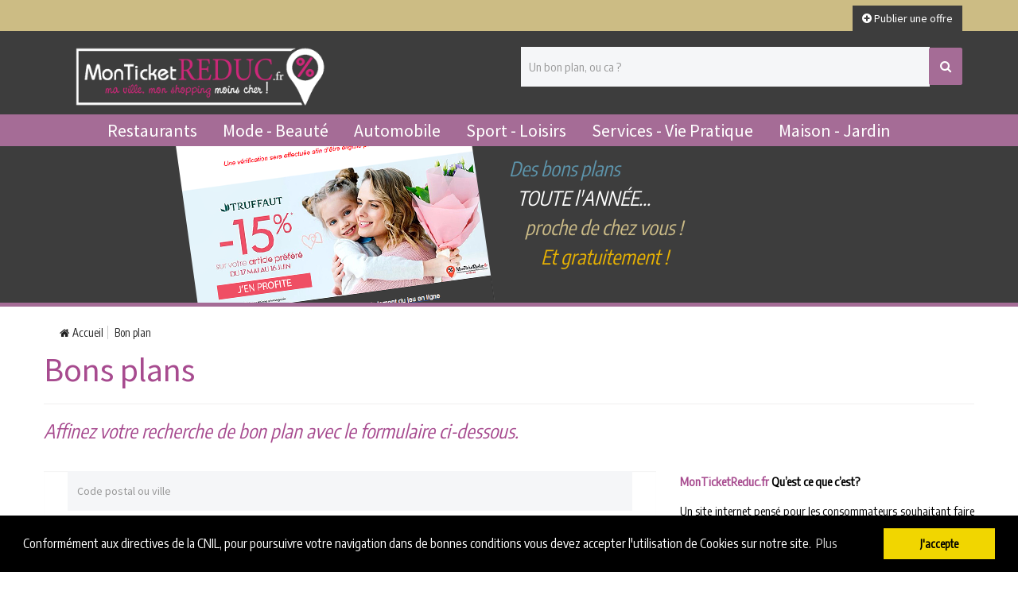

--- FILE ---
content_type: text/html; charset=UTF-8
request_url: https://www.monticketreduc.fr/bon-plan?activite=retouche-couture-mercerie
body_size: 9571
content:
<!DOCTYPE html>
<html lang="fr"><head>
<meta http-equiv="content-type" content="text/html; charset=UTF-8">
    <title>Trouver vos bons plans sur monticketreduc.fr | monticketreduc.fr</title>
    <meta charset="utf-8">
    <meta http-equiv="X-UA-Compatible" content="IE=edge">
    <meta name="viewport" content="width=device-width, initial-scale=1, maximum-scale=1">	
	<meta name="mobile-web-app-capable" content="yes">
	<meta name="description" content="Retrouvez tous les coupons de réductions et bons plans des commerçants près de chez vous en un clic avec monticketreduc.fr !">	
	<meta name="keywords" content="tickets de réduction, coupons de réduction, bons de réduction, remises, bon plan, offres commerciales, coupons à imprimer, bons de réduction à imprimer, tickets de réduction à imprimer, remises à imprimer">
	<meta name="rating" content="General"/>
	<meta name="copyright" content="MONTICKETREDUC 2026"/>
	<meta name="author" lang="fr" content="MONTICKETREDUC 2026"/>
	<meta name="robots" content="index,follow"/><base href="https://www.monticketreduc.fr/" /><script type="text/javascript">var ROOT_URL = 'https://www.monticketreduc.fr/';</script><script src="https://code.jquery.com/jquery-1.12.4.min.js"></script><script src="https://www.monticketreduc.fr/assets/js/jquery/jquery-ui.1.12.1.min.js"></script><script src="https://www.monticketreduc.fr/assets/js/jquery.backstretch.min.js"></script><link rel="shortcut icon" href="https://www.monticketreduc.fr/images/design/favicon.ico" type="image/x-icon" /><link rel="stylesheet" href="https://www.monticketreduc.fr/assets/css/bootstrap.3.3.6.min.css" /><link rel="stylesheet" href="https://www.monticketreduc.fr/assets/js/jquery/select2.css" /><link rel="stylesheet" type="text/css" href="https://www.monticketreduc.fr/services/interface/css/animate.css"><link rel="stylesheet" type="text/css" href="https://www.monticketreduc.fr/services/interface/css/style.css?1769103155"><link rel="stylesheet" type="text/css" href="https://www.monticketreduc.fr/services/interface/css/skin2.css" media="all"><link rel="stylesheet" type="text/css" href="https://www.monticketreduc.fr/services/interface/css/responsive.css"><link rel="stylesheet" type="text/css" href="https://www.monticketreduc.fr/services/interface/css/animation.min.css"><link rel="stylesheet" href="https://code.jquery.com/ui/1.11.2/themes/smoothness/jquery-ui.min.css" /><link rel="shortcut icon" href="https://www.monticketreduc.fr/images/design/icons/favicon.ico" type="image/x-icon"><link rel="apple-touch-icon" sizes="57x57" href="https://www.monticketreduc.fr/images/design/icons/apple-icon-57x57.png"><link rel="apple-touch-icon" sizes="60x60" href="https://www.monticketreduc.fr/images/design/icons/apple-icon-60x60.png"><link rel="apple-touch-icon" sizes="72x72" href="https://www.monticketreduc.fr/images/design/icons/apple-icon-72x72.png"><link rel="apple-touch-icon" sizes="76x76" href="https://www.monticketreduc.fr/images/design/icons/apple-icon-76x76.png"><link rel="apple-touch-icon" sizes="114x114" href="https://www.monticketreduc.fr/images/design/icons/apple-icon-114x114.png"><link rel="apple-touch-icon" sizes="120x120" href="https://www.monticketreduc.fr/images/design/icons/apple-icon-120x120.png"><link rel="apple-touch-icon" sizes="144x144" href="https://www.monticketreduc.fr/images/design/icons/apple-icon-144x144.png"><link rel="apple-touch-icon" sizes="152x152" href="https://www.monticketreduc.fr/images/design/icons/apple-icon-152x152.png"><link rel="apple-touch-icon" sizes="180x180" href="https://www.monticketreduc.fr/images/design/icons/apple-icon-180x180.png"><link rel="icon" type="image/png" sizes="192x192" href="https://www.monticketreduc.fr/images/design/icons/android-icon-192x192.png"><link rel="icon" type="image/png" sizes="32x32" href="https://www.monticketreduc.fr/images/design/icons/favicon-32x32.png"><link rel="icon" type="image/png" sizes="96x96" href="https://www.monticketreduc.fr/images/design/icons/favicon-96x96.png"><link rel="icon" type="image/png" sizes="16x16" href="https://www.monticketreduc.fr/images/design/icons/favicon-16x16.png"><link rel="manifest" href="https://www.monticketreduc.fr/images/design/icons/manifest.json"><meta name="msapplication-TileColor" content="#ffffff"><meta name="msapplication-TileImage" content="https://www.monticketreduc.fr/images/design/icons/ms-icon-144x144.png"><meta name="theme-color" content="#ffffff"><meta name="apple-mobile-web-app-capable" content="yes"><meta name="mobile-web-app-capable" content="yes"><meta name="apple-mobile-web-app-title" content="Ajouter a l'écran d'accueil"><link rel="stylesheet" type="text/css" href="https://www.monticketreduc.fr/assets/js/addtoscreen/addtohomescreen.css"><!--[if lt IE 9]><script src="https://oss.maxcdn.com/libs/html5shiv/3.7.0/html5shiv.js"></script><script src="https://oss.maxcdn.com/libs/respond.js/1.4.2/respond.min.js"></script><![endif]--><!-- HTML5 shim and Respond.js for IE8 support of HTML5 elements and media queries --><!--[if lt IE 9]><script src="http://html5shiv.googlecode.com/svn/trunk/html5.js"></script><script src="https://oss.maxcdn.com/respond/1.4.2/respond.min.js"></script><![endif]--><!--[if IE lte 8]><style>#id8notice { display: block; }</style><[endif]-->



	<link rel="canonical" href="/bon-plan?activite=retouche-couture-mercerie"/>	
	<meta property="og:url" content="/bon-plan?activite=retouche-couture-mercerie" />
	<meta property="og:title" content="Monticketreduc.fr, Bons Plans et coupons de réductions proche de chez vous" />
	<meta property="og:image" content="https://www.monticketreduc.fr/images/design/logo_monticketreduc_share_2022.png" />
	<meta property="og:type" content="article" />
	<meta property="og:description" content="Retrouvez tous les coupons de réductions et bons plans des commerçants près de chez vous en un clic avec monticketreduc.fr !" />	
</head>
<body>

    <div id="wrapper">
		
	    <div class="header" id="tetiere"><div class="container-fluid top_bar hidden-xs"><div class="container"><a href="https://www.monticketreduc.fr/annonceur-publier-une-offre" class="btn btn-md btn-primary btn-black pull-right" style="margin-top:7px;"><i class="fa fa-plus-circle"></i> Publier une offre</a><div class="addthis_inline_follow_toolbox"></div></div></div><div class="container-fluid black_bg"><div class="container"><div class="row hidden-xs top-row"><div class="col-xs-4"><a class="navbar-brand" href="https://www.monticketreduc.fr/"><img src="https://www.monticketreduc.fr/images/site/design/logo-header.png" alt="Logo Monticketreduc.fr, Bons Plans et coupons de réductions proche de chez vous" class="img-responsive"></a></div><div class="col-xs-6 pull-right" style="margin-top: 20px;"><form class="bigEntrance form_search" id="form_search_ville_tetiere" action="bon-plan"><div class="input-group"><input class="form-control search_ville" placeholder="Un bon plan, ou ca ?" type="text" id="search_ville" name="search_ville" value="" /><input type="hidden" class="search_ville_cp" value="" /><input type="hidden" class="search_ville_url" value="" /><input type="hidden" class="search_link_url" value=""/><span class="input-group-btn"><button type="submit" class="btn btn-lg btn-primary"><i class="fa fa-search"></i></button></span></div></form></div></div></div></div><div class="container-fluid purple_bg" id="main_menu"><div class="container"><div class="row"><div class="hovermenu ttmenu menu-color"><div class="navbar navbar-default" role="navigation"><div class="navbar-header"><button type="button" class="navbar-toggle collapsed" data-toggle="collapse" data-target=".navbar-collapse"><span class="sr-only">Menu</span><span class="icon-bar"></span><span class="icon-bar"></span><span class="icon-bar"></span></button><a class="navbar-brand hidden-lg hidden-sm hidden-md" href="https://www.monticketreduc.fr/"><img src="https://www.monticketreduc.fr/images/site/design/logo-header.png" alt="" style="height: 60px;"></a></div><div class="navbar-collapse collapse"><ul class="nav navbar-nav"><li><a href="https://www.monticketreduc.fr/retour-au-restaurant" class="" title=""></a></li><li class="dropdown hasmenu"><a href="Javascript:void(0)" class="dropdown-toggle" data-toggle="dropdown">Restaurants <span class="fa fa-angle-down"></span></a><ul class="dropdown-menu" role="menu"><li><a href="https://www.monticketreduc.fr/bon-plan?activite=brasserie">Brasserie</a></li><li><a href="https://www.monticketreduc.fr/bon-plan?activite=cuisine-du-monde">Cuisine du Monde</a></li><li><a href="https://www.monticketreduc.fr/bon-plan?activite=fast-food--pizzerias--cafeteria">Fast Food -Pizzerias- Cafétéria</a></li><li><a href="https://www.monticketreduc.fr/bon-plan?activite=hotel-restaurants-seminaires-campings-club">Hôtel-Restaurants-Séminaires-Campings-Club</a></li><li><a href="https://www.monticketreduc.fr/bon-plan?activite=restaurants-grill">Restaurants Grill</a></li><li><a href="https://www.monticketreduc.fr/bon-plan?activite=restauration-traditionnelle">Restauration Traditionnelle</a></li></ul><li class="dropdown hasmenu"><a href="Javascript:void(0)" class="dropdown-toggle" data-toggle="dropdown">Mode - Beauté <span class="fa fa-angle-down"></span></a><ul class="dropdown-menu" role="menu"><li><a href="https://www.monticketreduc.fr/bon-plan?activite=coiffeur">Coiffeur</a></li><li><a href="https://www.monticketreduc.fr/bon-plan?activite=institut-de-beaute-parfumerie-amincissement">Institut de Beauté-Parfumerie-Amincissement</a></li><li><a href="https://www.monticketreduc.fr/bon-plan?activite=maroquinerie-chausseur-cordonerie">Maroquinerie - Chausseur - Cordonerie</a></li><li><a href="https://www.monticketreduc.fr/bon-plan?activite=onglerie">Onglerie</a></li><li><a href="https://www.monticketreduc.fr/bon-plan?activite=pret-a-porter-vetement-lingerie-accessoires">Prêt à Porter - Vêtement- Lingerie - Accessoires</a></li></ul><li class="dropdown hasmenu"><a href="Javascript:void(0)" class="dropdown-toggle" data-toggle="dropdown">Automobile <span class="fa fa-angle-down"></span></a><ul class="dropdown-menu" role="menu"><li><a href="https://www.monticketreduc.fr/bon-plan?activite=auto-ecole-code-de-la-route-location">Auto Ecole - Code de la Route - Location</a></li><li><a href="https://www.monticketreduc.fr/bon-plan?activite=carte-grise">Carte Grise</a></li><li><a href="https://www.monticketreduc.fr/bon-plan?activite=controle-technique-automobile">Contrôle Technique Automobile</a></li><li><a href="https://www.monticketreduc.fr/bon-plan?activite=garages-concessions-pare-brise-pneus">Garages - Concessions - Pare Brise - Pneus</a></li><li><a href="https://www.monticketreduc.fr/bon-plan?activite=lavage-automobile">Lavage Automobile</a></li><li><a href="https://www.monticketreduc.fr/bon-plan?activite=location-de-vehicule">Location de Véhicule</a></li><li><a href="https://www.monticketreduc.fr/bon-plan?activite=pieces-detachees-casse-automobile">Pièces Détachées - Casse Automobile</a></li><li><a href="https://www.monticketreduc.fr/bon-plan?activite=transporteur">Transporteur</a></li></ul><li class="dropdown hasmenu"><a href="Javascript:void(0)" class="dropdown-toggle" data-toggle="dropdown">Sport - Loisirs <span class="fa fa-angle-down"></span></a><ul class="dropdown-menu" role="menu"><li><a href="https://www.monticketreduc.fr/bon-plan?activite=agence-de-voyage">Agence de Voyage</a></li><li><a href="https://www.monticketreduc.fr/bon-plan?activite=bowling-laser--karting-piscines">Bowling - Laser- Karting - Piscines</a></li><li><a href="https://www.monticketreduc.fr/bon-plan?activite=cinema">Cinéma</a></li><li><a href="https://www.monticketreduc.fr/bon-plan?activite=discotheque-bars-pub">Discothèque - Bars - Pub</a></li><li><a href="https://www.monticketreduc.fr/bon-plan?activite=magasins-de-sport-et-loisirs">Magasins de Sport Et Loisirs</a></li><li><a href="https://www.monticketreduc.fr/bon-plan?activite=musique">Musique</a></li><li><a href="https://www.monticketreduc.fr/bon-plan?activite=parc-d-attraction">Parc d'Attraction</a></li><li><a href="https://www.monticketreduc.fr/bon-plan?activite=parc-de-jeux-enfants">Parc de Jeux Enfants</a></li><li><a href="https://www.monticketreduc.fr/bon-plan?activite=salle-de-sport-danse">Salle de Sport - Danse</a></li><li><a href="https://www.monticketreduc.fr/bon-plan?activite=zoo-parc-animalier-centre-equestre">Zoo - Parc Animalier - Centre Equestre</a></li></ul><li class="dropdown hasmenu"><a href="Javascript:void(0)" class="dropdown-toggle" data-toggle="dropdown">Services - Vie Pratique <span class="fa fa-angle-down"></span></a><ul class="dropdown-menu" role="menu"><li><a href="https://www.monticketreduc.fr/bon-plan?activite=agence-de-publicite-conseil-d-entreprise">Agence de Publicité - Conseil d'Entreprise</a></li><li><a href="https://www.monticketreduc.fr/bon-plan?activite=agence-immobiliere-promoteur">Agence Immobilière - Promoteur</a></li><li><a href="https://www.monticketreduc.fr/bon-plan?activite=animalerie-elevage-alimentation">Animalerie-Elevage-Alimentation</a></li><li><a href="https://www.monticketreduc.fr/bon-plan?activite=banque-assurance">Banque - Assurance</a></li><li><a href="https://www.monticketreduc.fr/bon-plan?activite=boulangerie-patisserie">Boulangerie-Patisserie</a></li><li><a href="https://www.monticketreduc.fr/bon-plan?activite=cigarette-electronique-&-cbd">Cigarette électronique & Cbd</a></li><li><a href="https://www.monticketreduc.fr/bon-plan?activite=confiseur-chocolatier-glacier">Confiseur-Chocolatier-Glacier</a></li><li><a href="https://www.monticketreduc.fr/bon-plan?activite=depot-vente">Dépôt Vente</a></li><li><a href="https://www.monticketreduc.fr/bon-plan?activite=e-commerce-et-applications">E-Commerce Et Applications</a></li><li><a href="https://www.monticketreduc.fr/bon-plan?activite=entreprise-de-nettoyage-nettoyage-industriel">Entreprise de Nettoyage - Nettoyage Industriel</a></li><li><a href="https://www.monticketreduc.fr/bon-plan?activite=-picerie-produits-bio">Épicerie - Produits Bio</a></li><li><a href="https://www.monticketreduc.fr/bon-plan?activite=fleuriste">Fleuriste</a></li><li><a href="https://www.monticketreduc.fr/bon-plan?activite=hypermarche-supermarche">Hypermarché-Supermarché</a></li><li><a href="https://www.monticketreduc.fr/bon-plan?activite=informatique-cyber-cafe-encre">Informatique - Cyber Café - Encre</a></li><li><a href="https://www.monticketreduc.fr/bon-plan?activite=magasins-de-puericulture-jouets-vetements-enfants">Magasins de Puériculture - Jouets - Vêtements Enfants</a></li><li><a href="https://www.monticketreduc.fr/bon-plan?activite=opticien-surdite">Opticien - Surdité</a></li><li><a href="https://www.monticketreduc.fr/bon-plan?activite=pompe-funebre-marbrerie">Pompe Funèbre-Marbrerie</a></li><li><a href="https://www.monticketreduc.fr/bon-plan?activite=pressing-laverie">Pressing - Laverie</a></li><li><a href="https://www.monticketreduc.fr/bon-plan?activite=retouche-couture-mercerie">Retouche - Couture - Mercerie</a></li><li><a href="https://www.monticketreduc.fr/bon-plan?activite=sante-service-a-la-personne">Santé - Service à la Personne</a></li><li><a href="https://www.monticketreduc.fr/bon-plan?activite=sex-shop">Sex-Shop</a></li><li><a href="https://www.monticketreduc.fr/bon-plan?activite=stockage-entreposage-garde-meubles-demenagement">Stockage - Entreposage - Garde Meubles-Déménagement </a></li><li><a href="https://www.monticketreduc.fr/bon-plan?activite=tatouage-piercing">Tatouage-Piercing</a></li><li><a href="https://www.monticketreduc.fr/bon-plan?activite=taxi-transport-de-personne">Taxi - Transport de Personne</a></li><li><a href="https://www.monticketreduc.fr/bon-plan?activite=traiteur-epicerie-fine-caviste">Traiteur - Epicerie Fine - Caviste</a></li><li><a href="https://www.monticketreduc.fr/bon-plan?activite=velos-motos-bateaux">Vélos - Motos- Bateaux</a></li></ul><li class="dropdown hasmenu"><a href="Javascript:void(0)" class="dropdown-toggle" data-toggle="dropdown">Maison - Jardin <span class="fa fa-angle-down"></span></a><ul class="dropdown-menu" role="menu"><li><a href="https://www.monticketreduc.fr/bon-plan?activite=ameublement-cuisine-literie-luminaire">Ameublement - Cuisine - Literie - Luminaire</a></li><li><a href="https://www.monticketreduc.fr/bon-plan?activite=artisans-entreprises-generale-de-batiment">Artisans - Entreprises Générale de Bâtiment </a></li><li><a href="https://www.monticketreduc.fr/bon-plan?activite=bazar-cadeaux-decoration">Bazar - Cadeaux - Décoration</a></li><li><a href="https://www.monticketreduc.fr/bon-plan?activite=chemine-vente-de-bois-de-chauffage-">Cheminé - Vente de Bois de Chauffage </a></li><li><a href="https://www.monticketreduc.fr/bon-plan?activite=electromenager-hifi-telephonie">Electroménager - Hifi - Téléphonie</a></li><li><a href="https://www.monticketreduc.fr/bon-plan?activite=jardinerie">Jardinerie</a></li><li><a href="https://www.monticketreduc.fr/bon-plan?activite=magasin-de-bricolage-carrelage-sanitaire">Magasin de Bricolage-Carrelage-Sanitaire</a></li><li><a href="https://www.monticketreduc.fr/bon-plan?activite=piscine-vente-et-entretien--paysagiste">Piscine (vente Et Entretien) - Paysagiste</a></li><li><a href="https://www.monticketreduc.fr/bon-plan?activite=revetement-sols-et-murs">Revêtement Sols Et Murs</a></li><li><a href="https://www.monticketreduc.fr/bon-plan?activite=veranda-fenetres-portail-portes">Véranda-Fenêtres-Portail-Portes</a></li></ul></ul></div></div></div></div></div></div></div><div class="visible-xs"><br clear="all" /></div>

		
		<div class="container-fluid black_bg hidden-xs" style="border-bottom: 5px solid #a56c96">
	         <div class="row black_bg white_txt">
				<div class="col-xs-12 col-sm-6">	
					<img src="images/design/fond-top-recherche.png" class="pull-right"/>
				</div>					
				<div class="col-xs-12 col-sm-6 h2" style="padding: 10px 0 10px 0 !important;">	
					<div class="wow fadeInUp" data-wow-duration="1s" data-wow-delay="0.2s" style="visibility: none;line-height:1.5em;">
						<i>
							<span class="bleu">Des bons plans</span>
							<br />
							&nbsp;&nbsp;TOUTE l'ANNÉE...
							<br />
							&nbsp;&nbsp;&nbsp;&nbsp;<span class="jaune_light">proche de chez vous !</span>
							<br />	
							&nbsp;&nbsp;&nbsp;&nbsp;&nbsp;&nbsp;&nbsp;&nbsp;<span class="jaune">Et gratuitement !</span>
						</i>
	 		  	  	</div>
				</div>	
			 </div>
		</div>
		
			
     

        <div class="section section-xs wb">
            <div class="container">

				<div itemscope itemtype="http://data-vocabulary.org/Breadcrumb" class="row breadcrumb">
			<a href="https://www.monticketreduc.fr/" title="monticketreduc.fr"><i class="fa fa-home"></i> Accueil</a>
			<a href="https://www.monticketreduc.fr/bon-plan" title="Bons plans">Bon plan</a>
	</div>

				
                <div class="row">
                    <div class="content">
						
						<div class="row">
							
							<div class="col-xs-12">
								<h1 class="red">Bons plans</h1>
								<hr class="red" />
								<h3 class="red"><i>Affinez votre recherche de bon plan avec le formulaire ci-dessous.</i></h3>
								<br clear="all" />
							</div>
							
						
							<div class="col-xs-12 col-sm-8">							
								<form class="well bigEntrance" id="form_search_coupon" action="bon-plan">

	 <div class="form-group">
		 	 <input class="form-control" placeholder="Code postal ou ville" type="text" id="search_ville" value="" required/>
			<input type="hidden" id="search_ville_cp" value="" />
			<input type="hidden" id="search_ville_url" value="" />
			<input type="hidden" id="search_link_url" value=""/>
	 </div> 
	 <div class="form-group">
		  <select id="search_activite_url" class="form-control">
			  <option value="">Choisir parmi nos catégories  : Mode</option>
				 				 	
					 <option value="restaurants" >RESTAURANTS</option>
	 		 				
	 		 			<option value="restaurants/brasserie"  >-&nbsp;Brasserie</option>
	 		 				
	 		 			<option value="restaurants/cuisine-du-monde"  >-&nbsp;Cuisine du Monde</option>
	 		 				
	 		 			<option value="restaurants/fast-food--pizzerias--cafeteria"  >-&nbsp;Fast Food -Pizzerias- Cafétéria</option>
	 		 				
	 		 			<option value="restaurants/hotel-restaurants-seminaires-campings-club"  >-&nbsp;Hôtel-Restaurants-Séminaires-Campings-Club</option>
	 		 				
	 		 			<option value="restaurants/restaurants-grill"  >-&nbsp;Restaurants Grill</option>
	 		 				
	 		 			<option value="restaurants/restauration-traditionnelle"  >-&nbsp;Restauration Traditionnelle</option>
	 		 							 
				 	
					 <option value="mode-beaute" >MODE - BEAUTé</option>
	 		 				
	 		 			<option value="mode-beaute/coiffeur"  >-&nbsp;Coiffeur</option>
	 		 				
	 		 			<option value="mode-beaute/institut-de-beaute-parfumerie-amincissement"  >-&nbsp;Institut de Beauté-Parfumerie-Amincissement</option>
	 		 				
	 		 			<option value="mode-beaute/maroquinerie-chausseur-cordonerie"  >-&nbsp;Maroquinerie - Chausseur - Cordonerie</option>
	 		 				
	 		 			<option value="mode-beaute/onglerie"  >-&nbsp;Onglerie</option>
	 		 				
	 		 			<option value="mode-beaute/pret-a-porter-vetement-lingerie-accessoires"  >-&nbsp;Prêt à Porter - Vêtement- Lingerie - Accessoires</option>
	 		 							 
				 	
					 <option value="automobile" >AUTOMOBILE</option>
	 		 				
	 		 			<option value="automobile/auto-ecole-code-de-la-route-location"  >-&nbsp;Auto Ecole - Code de la Route - Location</option>
	 		 				
	 		 			<option value="automobile/carte-grise"  >-&nbsp;Carte Grise</option>
	 		 				
	 		 			<option value="automobile/controle-technique-automobile"  >-&nbsp;Contrôle Technique Automobile</option>
	 		 				
	 		 			<option value="automobile/garages-concessions-pare-brise-pneus"  >-&nbsp;Garages - Concessions - Pare Brise - Pneus</option>
	 		 				
	 		 			<option value="automobile/lavage-automobile"  >-&nbsp;Lavage Automobile</option>
	 		 				
	 		 			<option value="automobile/location-de-vehicule"  >-&nbsp;Location de Véhicule</option>
	 		 				
	 		 			<option value="automobile/pieces-detachees-casse-automobile"  >-&nbsp;Pièces Détachées - Casse Automobile</option>
	 		 				
	 		 			<option value="automobile/transporteur"  >-&nbsp;Transporteur</option>
	 		 							 
				 	
					 <option value="sport-loisirs" >SPORT - LOISIRS</option>
	 		 				
	 		 			<option value="sport-loisirs/agence-de-voyage"  >-&nbsp;Agence de Voyage</option>
	 		 				
	 		 			<option value="sport-loisirs/bowling-laser--karting-piscines"  >-&nbsp;Bowling - Laser- Karting - Piscines</option>
	 		 				
	 		 			<option value="sport-loisirs/cinema"  >-&nbsp;Cinéma</option>
	 		 				
	 		 			<option value="sport-loisirs/discotheque-bars-pub"  >-&nbsp;Discothèque - Bars - Pub</option>
	 		 				
	 		 			<option value="sport-loisirs/magasins-de-sport-et-loisirs"  >-&nbsp;Magasins de Sport Et Loisirs</option>
	 		 				
	 		 			<option value="sport-loisirs/musique"  >-&nbsp;Musique</option>
	 		 				
	 		 			<option value="sport-loisirs/parc-d-attraction"  >-&nbsp;Parc d'Attraction</option>
	 		 				
	 		 			<option value="sport-loisirs/parc-de-jeux-enfants"  >-&nbsp;Parc de Jeux Enfants</option>
	 		 				
	 		 			<option value="sport-loisirs/salle-de-sport-danse"  >-&nbsp;Salle de Sport - Danse</option>
	 		 				
	 		 			<option value="sport-loisirs/zoo-parc-animalier-centre-equestre"  >-&nbsp;Zoo - Parc Animalier - Centre Equestre</option>
	 		 							 
				 	
					 <option value="services-vie-pratique" >SERVICES - VIE PRATIQUE</option>
	 		 				
	 		 			<option value="services-vie-pratique/agence-de-publicite-conseil-d-entreprise"  >-&nbsp;Agence de Publicité - Conseil d'Entreprise</option>
	 		 				
	 		 			<option value="services-vie-pratique/agence-immobiliere-promoteur"  >-&nbsp;Agence Immobilière - Promoteur</option>
	 		 				
	 		 			<option value="services-vie-pratique/animalerie-elevage-alimentation"  >-&nbsp;Animalerie-Elevage-Alimentation</option>
	 		 				
	 		 			<option value="services-vie-pratique/banque-assurance"  >-&nbsp;Banque - Assurance</option>
	 		 				
	 		 			<option value="services-vie-pratique/boulangerie-patisserie"  >-&nbsp;Boulangerie-Patisserie</option>
	 		 				
	 		 			<option value="services-vie-pratique/cigarette-electronique-&-cbd"  >-&nbsp;Cigarette électronique & Cbd</option>
	 		 				
	 		 			<option value="services-vie-pratique/confiseur-chocolatier-glacier"  >-&nbsp;Confiseur-Chocolatier-Glacier</option>
	 		 				
	 		 			<option value="services-vie-pratique/depot-vente"  >-&nbsp;Dépôt Vente</option>
	 		 				
	 		 			<option value="services-vie-pratique/e-commerce-et-applications"  >-&nbsp;E-Commerce Et Applications</option>
	 		 				
	 		 			<option value="services-vie-pratique/entreprise-de-nettoyage-nettoyage-industriel"  >-&nbsp;Entreprise de Nettoyage - Nettoyage Industriel</option>
	 		 				
	 		 			<option value="services-vie-pratique/-picerie-produits-bio"  >-&nbsp;Épicerie - Produits Bio</option>
	 		 				
	 		 			<option value="services-vie-pratique/fleuriste"  >-&nbsp;Fleuriste</option>
	 		 				
	 		 			<option value="services-vie-pratique/hypermarche-supermarche"  >-&nbsp;Hypermarché-Supermarché</option>
	 		 				
	 		 			<option value="services-vie-pratique/informatique-cyber-cafe-encre"  >-&nbsp;Informatique - Cyber Café - Encre</option>
	 		 				
	 		 			<option value="services-vie-pratique/magasins-de-puericulture-jouets-vetements-enfants"  >-&nbsp;Magasins de Puériculture - Jouets - Vêtements Enfants</option>
	 		 				
	 		 			<option value="services-vie-pratique/opticien-surdite"  >-&nbsp;Opticien - Surdité</option>
	 		 				
	 		 			<option value="services-vie-pratique/pompe-funebre-marbrerie"  >-&nbsp;Pompe Funèbre-Marbrerie</option>
	 		 				
	 		 			<option value="services-vie-pratique/pressing-laverie"  >-&nbsp;Pressing - Laverie</option>
	 		 				
	 		 			<option value="services-vie-pratique/retouche-couture-mercerie"  selected="selected">-&nbsp;Retouche - Couture - Mercerie</option>
	 		 				
	 		 			<option value="services-vie-pratique/sante-service-a-la-personne"  >-&nbsp;Santé - Service à la Personne</option>
	 		 				
	 		 			<option value="services-vie-pratique/sex-shop"  >-&nbsp;Sex-Shop</option>
	 		 				
	 		 			<option value="services-vie-pratique/stockage-entreposage-garde-meubles-demenagement"  >-&nbsp;Stockage - Entreposage - Garde Meubles-Déménagement </option>
	 		 				
	 		 			<option value="services-vie-pratique/tatouage-piercing"  >-&nbsp;Tatouage-Piercing</option>
	 		 				
	 		 			<option value="services-vie-pratique/taxi-transport-de-personne"  >-&nbsp;Taxi - Transport de Personne</option>
	 		 				
	 		 			<option value="services-vie-pratique/traiteur-epicerie-fine-caviste"  >-&nbsp;Traiteur - Epicerie Fine - Caviste</option>
	 		 				
	 		 			<option value="services-vie-pratique/velos-motos-bateaux"  >-&nbsp;Vélos - Motos- Bateaux</option>
	 		 							 
				 	
					 <option value="maison-jardin" >MAISON - JARDIN</option>
	 		 				
	 		 			<option value="maison-jardin/ameublement-cuisine-literie-luminaire"  >-&nbsp;Ameublement - Cuisine - Literie - Luminaire</option>
	 		 				
	 		 			<option value="maison-jardin/artisans-entreprises-generale-de-batiment"  >-&nbsp;Artisans - Entreprises Générale de Bâtiment </option>
	 		 				
	 		 			<option value="maison-jardin/bazar-cadeaux-decoration"  >-&nbsp;Bazar - Cadeaux - Décoration</option>
	 		 				
	 		 			<option value="maison-jardin/chemine-vente-de-bois-de-chauffage-"  >-&nbsp;Cheminé - Vente de Bois de Chauffage </option>
	 		 				
	 		 			<option value="maison-jardin/electromenager-hifi-telephonie"  >-&nbsp;Electroménager - Hifi - Téléphonie</option>
	 		 				
	 		 			<option value="maison-jardin/jardinerie"  >-&nbsp;Jardinerie</option>
	 		 				
	 		 			<option value="maison-jardin/magasin-de-bricolage-carrelage-sanitaire"  >-&nbsp;Magasin de Bricolage-Carrelage-Sanitaire</option>
	 		 				
	 		 			<option value="maison-jardin/piscine-vente-et-entretien--paysagiste"  >-&nbsp;Piscine (vente Et Entretien) - Paysagiste</option>
	 		 				
	 		 			<option value="maison-jardin/revetement-sols-et-murs"  >-&nbsp;Revêtement Sols Et Murs</option>
	 		 				
	 		 			<option value="maison-jardin/veranda-fenetres-portail-portes"  >-&nbsp;Véranda-Fenêtres-Portail-Portes</option>
	 		 							 
				 		  </select>
	 </div>							 
    <div class="form-group">
        <div class="input-group">
            <span class="input-group-addon"><i class="fa fa-search"></i></span>
            <input type="text" id="search_text" placeholder="je cherche un bon plan..." class="form-control" value=""/>
            <button type="submit" class="btn btn-primary">Ok</button>
        </div>
    </div>
    <div class="clearfix">                             
        <div class="pull-right text-right hidden-xs">
            <label>Exemple : McDonald’s à Cergy, contrôle technique, coiffure,...</label>
        </div>
    </div>
</form>							
							</div>
						
							<div class="col-sm-4 hidden-xs">
								<p><strong><span class="red">MonTicketReduc.fr</span><span style="color: #000000;">&nbsp;Qu&rsquo;est ce que c&rsquo;est?</span></strong></p>
<p style="text-align: justify;"><span style="color: #000000;">Un site internet pens&eacute; pour les consommateurs souhaitant faire des &eacute;conomies! Celui ci vous permet de trouver des bons de r&eacute;ductions et autres bons plans chez les commer&ccedil;ants proche de chez vous! </span><br /><span style="color: #000000;"> Il vous suffit d&rsquo;imprimer ou de pr&eacute;senter sur votre mobile l&rsquo;offre dont vous souhaitez b&eacute;n&eacute;ficier au commer&ccedil;ant concern&eacute;!</span></p>								
							</div>
							
						</div>
						<div class="centered_addthis">
							<div class="addthis_inline_share_toolbox"></div> 
						</div>
					
					
					 	 
	
						<hr />
						
												
						<div class="row text-center">	
							<div class="col-xs-12 col-sm-6 col-sm-offset-3">
								<p class="h2">Créer une  alerte pour les prochains bons plans !</p>
								<form id="form_create_alerte" class="form outer-top-xs">
									<input type="hidden" name="action" value="create_alerte" />
									<input type="hidden" name="search_id_ville" value="" />
									<input type="hidden" name="search_id_activite" value="" />
									<input type="hidden" name="search_id_categorie" value="" />
									<input type="hidden" name="url" value="/bon-plan?activite=retouche-couture-mercerie" />
									<div class="input-group">
										<input type="text" name="alerte_email" id="alerte_email" class="form-control" placeholder="Votre adresse email pour recevoir les alertes bons plans !" required />
										<span class="input-group-btn">
										    <button type="submit" class="btn btn-lg btn-primary">Ok</button>
											
										  </span>
									
									</div>
									<br /><input type="checkbox" name="is_cgu" value="1" required /> Cochez cette case pour accepter les <a href="https://www.monticketreduc.fr/cgu">CGU</a>
									<p class="text-muted small">A chaque nouvelles offres déposées sur Monticketreduc.fr, Bons Plans et coupons de réductions proche de chez vous, vous recevrez une alerte email, pour ne rien manquer !<br />Vous recevrez également les communications de monticketreduc.fr <a href="https://www.monticketreduc.fr/cgu" title="Consulter nos CGU">Consulter nos CGU <i class="fa fa-arrow-circle-right"></i></a></p>							
								</form>
							</div>
						</div>
						
						<hr />
				
						
												
						<br clear="all" />
						
							
							
							<div id="liste_recherche_coupon">
																	<div class="col-xs-12 col-sm-12 col-md-6 col-lg-6">
										
										<div class="coupon-list list-wrapper is_expired" data-url="https://www.monticketreduc.fr/bon-plan/84-vaucluse/avignon/services-vie-pratique/retouche-couture-mercerie/l-arc-en-ciel-10-de-remise-13702" title="Bon plan chez 10% de remise chez L'Arc en Ciel - Avignon avec monticketreduc.fr" data-id="13702"><div class="coupon-wrapper"><div class="col-xs-12 col-sm-4 col-md-4"><div id="galerie_media_13702" class="coupon_galerie" style="height: 250px; width: 250px;margin:0 auto !important"></div></div><div class="col-xs-12 col-sm-8 col-md-8"><div class="coupon-meta"><small class="pull-right">Bon plan expiré...</small><p class="h1"><a href="https://www.monticketreduc.fr/bon-plan/84-vaucluse/avignon/services-vie-pratique/retouche-couture-mercerie/l-arc-en-ciel-10-de-remise-13702" title="10% de remise chez L'Arc en Ciel - Avignon avec monticketreduc.fr">L'Arc en Ciel</a></p><p><img src="https://www.monticketreduc.fr/images/design/icon-pin.png" style="width: 15px;"/> Avignon (84000)</p><p class="h2 slideUp"><a href="https://www.monticketreduc.fr/bon-plan/84-vaucluse/avignon/services-vie-pratique/retouche-couture-mercerie/l-arc-en-ciel-10-de-remise-13702" title="10% de remise chez L'Arc en Ciel - Avignon avec monticketreduc.fr" class="red">10% de remise</a></p><span class="small">Vos bons plans Services - Vie Pratique - Retouche - Couture - Mercerie</span></div></div></div></div><script>$("#galerie_media_13702").backstretch(["https://www.monticketreduc.fr/images/site/enseignes/logos/l-arc-en-ciel.png","https://www.monticketreduc.fr/images/site/activites/82/1.jpg","https://www.monticketreduc.fr/images/site/enseignes/logos/l-arc-en-ciel.png","https://www.monticketreduc.fr/images/site/activites/82/2.jpg",], {fade:750,duration: 4263});</script>
									</div>
																
																	<div class="col-xs-12 col-sm-12 col-md-6 col-lg-6">
										
										<div class="coupon-list list-wrapper is_expired" data-url="https://www.monticketreduc.fr/bon-plan/84-vaucluse/avignon/services-vie-pratique/retouche-couture-mercerie/l-arc-en-ciel-10-de-remise-12302" title="Bon plan chez 10% de remise chez L'Arc en Ciel - Avignon avec monticketreduc.fr" data-id="12302"><div class="coupon-wrapper"><div class="col-xs-12 col-sm-4 col-md-4"><div id="galerie_media_12302" class="coupon_galerie" style="height: 250px; width: 250px;margin:0 auto !important"></div></div><div class="col-xs-12 col-sm-8 col-md-8"><div class="coupon-meta"><small class="pull-right">Bon plan expiré...</small><p class="h1"><a href="https://www.monticketreduc.fr/bon-plan/84-vaucluse/avignon/services-vie-pratique/retouche-couture-mercerie/l-arc-en-ciel-10-de-remise-12302" title="10% de remise chez L'Arc en Ciel - Avignon avec monticketreduc.fr">L'Arc en Ciel</a></p><p><img src="https://www.monticketreduc.fr/images/design/icon-pin.png" style="width: 15px;"/> Avignon (84000)</p><p class="h2 slideUp"><a href="https://www.monticketreduc.fr/bon-plan/84-vaucluse/avignon/services-vie-pratique/retouche-couture-mercerie/l-arc-en-ciel-10-de-remise-12302" title="10% de remise chez L'Arc en Ciel - Avignon avec monticketreduc.fr" class="red">10% de remise</a></p><span class="small">Vos bons plans Services - Vie Pratique - Retouche - Couture - Mercerie</span></div></div></div></div><script>$("#galerie_media_12302").backstretch(["https://www.monticketreduc.fr/images/site/enseignes/logos/l-arc-en-ciel.png","https://www.monticketreduc.fr/images/site/activites/82/1.jpg","https://www.monticketreduc.fr/images/site/enseignes/logos/l-arc-en-ciel.png","https://www.monticketreduc.fr/images/site/activites/82/2.jpg",], {fade:750,duration: 4548});</script>
									</div>
																			<div class="clearfix"></div>
																
															</div>
							
							<br clear="all" />
        	    		
							
							
												
												
																				
                    </div>
                </div>

               <div class="footer-content hidden-xs" id="liste_activites"><div class="row"><div class="col-md-12"><h4>Des coupons de réductions pour tous et pour tout !</h4></div></div><div class="row"><div class="col-xs-12 col-md-4 col-sm-6"><a href="https://www.monticketreduc.fr/bon-plan?activite=agence-de-publicite-conseil-d-entreprise">Agence de Publicité - Conseil d'Entreprise</a></div><div class="col-xs-12 col-md-4 col-sm-6"><a href="https://www.monticketreduc.fr/bon-plan?activite=agence-de-voyage">Agence de Voyage</a></div><div class="col-xs-12 col-md-4 col-sm-6"><a href="https://www.monticketreduc.fr/bon-plan?activite=agence-immobiliere-promoteur">Agence Immobilière - Promoteur</a></div><div class="col-xs-12 col-md-4 col-sm-6"><a href="https://www.monticketreduc.fr/bon-plan?activite=ameublement-cuisine-literie-luminaire">Ameublement - Cuisine - Literie - Luminaire</a></div><div class="col-xs-12 col-md-4 col-sm-6"><a href="https://www.monticketreduc.fr/bon-plan?activite=animalerie-elevage-alimentation">Animalerie-Elevage-Alimentation</a></div><div class="col-xs-12 col-md-4 col-sm-6"><a href="https://www.monticketreduc.fr/bon-plan?activite=artisans-entreprises-generale-de-batiment">Artisans - Entreprises Générale de Bâtiment </a></div><div class="col-xs-12 col-md-4 col-sm-6"><a href="https://www.monticketreduc.fr/bon-plan?activite=auto-ecole-code-de-la-route-location">Auto Ecole - Code de la Route - Location</a></div><div class="col-xs-12 col-md-4 col-sm-6"><a href="https://www.monticketreduc.fr/bon-plan?activite=banque-assurance">Banque - Assurance</a></div><div class="col-xs-12 col-md-4 col-sm-6"><a href="https://www.monticketreduc.fr/bon-plan?activite=bazar-cadeaux-decoration">Bazar - Cadeaux - Décoration</a></div><div class="col-xs-12 col-md-4 col-sm-6"><a href="https://www.monticketreduc.fr/bon-plan?activite=boulangerie-patisserie">Boulangerie-Patisserie</a></div><div class="col-xs-12 col-md-4 col-sm-6"><a href="https://www.monticketreduc.fr/bon-plan?activite=bowling-laser--karting-piscines">Bowling - Laser- Karting - Piscines</a></div><div class="col-xs-12 col-md-4 col-sm-6"><a href="https://www.monticketreduc.fr/bon-plan?activite=brasserie">Brasserie</a></div><div class="col-xs-12 col-md-4 col-sm-6"><a href="https://www.monticketreduc.fr/bon-plan?activite=carte-grise">Carte Grise</a></div><div class="col-xs-12 col-md-4 col-sm-6"><a href="https://www.monticketreduc.fr/bon-plan?activite=chemine-vente-de-bois-de-chauffage-">Cheminé - Vente de Bois de Chauffage </a></div><div class="col-xs-12 col-md-4 col-sm-6"><a href="https://www.monticketreduc.fr/bon-plan?activite=cigarette-electronique-&-cbd">Cigarette électronique & Cbd</a></div><div class="col-xs-12 col-md-4 col-sm-6"><a href="https://www.monticketreduc.fr/bon-plan?activite=cinema">Cinéma</a></div><div class="col-xs-12 col-md-4 col-sm-6"><a href="https://www.monticketreduc.fr/bon-plan?activite=coiffeur">Coiffeur</a></div><div class="col-xs-12 col-md-4 col-sm-6"><a href="https://www.monticketreduc.fr/bon-plan?activite=confiseur-chocolatier-glacier">Confiseur-Chocolatier-Glacier</a></div><div class="col-xs-12 col-md-4 col-sm-6"><a href="https://www.monticketreduc.fr/bon-plan?activite=controle-technique-automobile">Contrôle Technique Automobile</a></div><div class="col-xs-12 col-md-4 col-sm-6"><a href="https://www.monticketreduc.fr/bon-plan?activite=cuisine-du-monde">Cuisine du Monde</a></div><div class="col-xs-12 col-md-4 col-sm-6"><a href="https://www.monticketreduc.fr/bon-plan?activite=depot-vente">Dépôt Vente</a></div><div class="col-xs-12 col-md-4 col-sm-6"><a href="https://www.monticketreduc.fr/bon-plan?activite=discotheque-bars-pub">Discothèque - Bars - Pub</a></div><div class="col-xs-12 col-md-4 col-sm-6"><a href="https://www.monticketreduc.fr/bon-plan?activite=e-commerce-et-applications">E-Commerce Et Applications</a></div><div class="col-xs-12 col-md-4 col-sm-6"><a href="https://www.monticketreduc.fr/bon-plan?activite=electromenager-hifi-telephonie">Electroménager - Hifi - Téléphonie</a></div><div class="col-xs-12 col-md-4 col-sm-6"><a href="https://www.monticketreduc.fr/bon-plan?activite=entreprise-de-nettoyage-nettoyage-industriel">Entreprise de Nettoyage - Nettoyage Industriel</a></div><div class="col-xs-12 col-md-4 col-sm-6"><a href="https://www.monticketreduc.fr/bon-plan?activite=-picerie-produits-bio">Épicerie - Produits Bio</a></div><div class="col-xs-12 col-md-4 col-sm-6"><a href="https://www.monticketreduc.fr/bon-plan?activite=fast-food--pizzerias--cafeteria">Fast Food -Pizzerias- Cafétéria</a></div><div class="col-xs-12 col-md-4 col-sm-6"><a href="https://www.monticketreduc.fr/bon-plan?activite=fleuriste">Fleuriste</a></div><div class="col-xs-12 col-md-4 col-sm-6"><a href="https://www.monticketreduc.fr/bon-plan?activite=garages-concessions-pare-brise-pneus">Garages - Concessions - Pare Brise - Pneus</a></div><div class="col-xs-12 col-md-4 col-sm-6"><a href="https://www.monticketreduc.fr/bon-plan?activite=hotel-restaurants-seminaires-campings-club">Hôtel-Restaurants-Séminaires-Campings-Club</a></div><div class="col-xs-12 col-md-4 col-sm-6"><a href="https://www.monticketreduc.fr/bon-plan?activite=hypermarche-supermarche">Hypermarché-Supermarché</a></div><div class="col-xs-12 col-md-4 col-sm-6"><a href="https://www.monticketreduc.fr/bon-plan?activite=informatique-cyber-cafe-encre">Informatique - Cyber Café - Encre</a></div><div class="col-xs-12 col-md-4 col-sm-6"><a href="https://www.monticketreduc.fr/bon-plan?activite=institut-de-beaute-parfumerie-amincissement">Institut de Beauté-Parfumerie-Amincissement</a></div><div class="col-xs-12 col-md-4 col-sm-6"><a href="https://www.monticketreduc.fr/bon-plan?activite=jardinerie">Jardinerie</a></div><div class="col-xs-12 col-md-4 col-sm-6"><a href="https://www.monticketreduc.fr/bon-plan?activite=lavage-automobile">Lavage Automobile</a></div><div class="col-xs-12 col-md-4 col-sm-6"><a href="https://www.monticketreduc.fr/bon-plan?activite=location-de-vehicule">Location de Véhicule</a></div><div class="col-xs-12 col-md-4 col-sm-6"><a href="https://www.monticketreduc.fr/bon-plan?activite=magasin-de-bricolage-carrelage-sanitaire">Magasin de Bricolage-Carrelage-Sanitaire</a></div><div class="col-xs-12 col-md-4 col-sm-6"><a href="https://www.monticketreduc.fr/bon-plan?activite=magasins-de-puericulture-jouets-vetements-enfants">Magasins de Puériculture - Jouets - Vêtements Enfants</a></div><div class="col-xs-12 col-md-4 col-sm-6"><a href="https://www.monticketreduc.fr/bon-plan?activite=magasins-de-sport-et-loisirs">Magasins de Sport Et Loisirs</a></div><div class="col-xs-12 col-md-4 col-sm-6"><a href="https://www.monticketreduc.fr/bon-plan?activite=maroquinerie-chausseur-cordonerie">Maroquinerie - Chausseur - Cordonerie</a></div><div class="col-xs-12 col-md-4 col-sm-6"><a href="https://www.monticketreduc.fr/bon-plan?activite=musique">Musique</a></div><div class="col-xs-12 col-md-4 col-sm-6"><a href="https://www.monticketreduc.fr/bon-plan?activite=onglerie">Onglerie</a></div><div class="col-xs-12 col-md-4 col-sm-6"><a href="https://www.monticketreduc.fr/bon-plan?activite=opticien-surdite">Opticien - Surdité</a></div><div class="col-xs-12 col-md-4 col-sm-6"><a href="https://www.monticketreduc.fr/bon-plan?activite=parc-d-attraction">Parc d'Attraction</a></div><div class="col-xs-12 col-md-4 col-sm-6"><a href="https://www.monticketreduc.fr/bon-plan?activite=parc-de-jeux-enfants">Parc de Jeux Enfants</a></div><div class="col-xs-12 col-md-4 col-sm-6"><a href="https://www.monticketreduc.fr/bon-plan?activite=pieces-detachees-casse-automobile">Pièces Détachées - Casse Automobile</a></div><div class="col-xs-12 col-md-4 col-sm-6"><a href="https://www.monticketreduc.fr/bon-plan?activite=piscine-vente-et-entretien--paysagiste">Piscine (vente Et Entretien) - Paysagiste</a></div><div class="col-xs-12 col-md-4 col-sm-6"><a href="https://www.monticketreduc.fr/bon-plan?activite=pompe-funebre-marbrerie">Pompe Funèbre-Marbrerie</a></div><div class="col-xs-12 col-md-4 col-sm-6"><a href="https://www.monticketreduc.fr/bon-plan?activite=pressing-laverie">Pressing - Laverie</a></div><div class="col-xs-12 col-md-4 col-sm-6"><a href="https://www.monticketreduc.fr/bon-plan?activite=pret-a-porter-vetement-lingerie-accessoires">Prêt à Porter - Vêtement- Lingerie - Accessoires</a></div><div class="col-xs-12 col-md-4 col-sm-6"><a href="https://www.monticketreduc.fr/bon-plan?activite=restaurants-grill">Restaurants Grill</a></div><div class="col-xs-12 col-md-4 col-sm-6"><a href="https://www.monticketreduc.fr/bon-plan?activite=restauration-traditionnelle">Restauration Traditionnelle</a></div><div class="col-xs-12 col-md-4 col-sm-6"><a href="https://www.monticketreduc.fr/bon-plan?activite=retouche-couture-mercerie">Retouche - Couture - Mercerie</a></div><div class="col-xs-12 col-md-4 col-sm-6"><a href="https://www.monticketreduc.fr/bon-plan?activite=revetement-sols-et-murs">Revêtement Sols Et Murs</a></div><div class="col-xs-12 col-md-4 col-sm-6"><a href="https://www.monticketreduc.fr/bon-plan?activite=salle-de-sport-danse">Salle de Sport - Danse</a></div><div class="col-xs-12 col-md-4 col-sm-6"><a href="https://www.monticketreduc.fr/bon-plan?activite=sante-service-a-la-personne">Santé - Service à la Personne</a></div><div class="col-xs-12 col-md-4 col-sm-6"><a href="https://www.monticketreduc.fr/bon-plan?activite=sex-shop">Sex-Shop</a></div><div class="col-xs-12 col-md-4 col-sm-6"><a href="https://www.monticketreduc.fr/bon-plan?activite=stockage-entreposage-garde-meubles-demenagement">Stockage - Entreposage - Garde Meubles-Déménagement </a></div><div class="col-xs-12 col-md-4 col-sm-6"><a href="https://www.monticketreduc.fr/bon-plan?activite=tatouage-piercing">Tatouage-Piercing</a></div><div class="col-xs-12 col-md-4 col-sm-6"><a href="https://www.monticketreduc.fr/bon-plan?activite=taxi-transport-de-personne">Taxi - Transport de Personne</a></div><div class="col-xs-12 col-md-4 col-sm-6"><a href="https://www.monticketreduc.fr/bon-plan?activite=traiteur-epicerie-fine-caviste">Traiteur - Epicerie Fine - Caviste</a></div><div class="col-xs-12 col-md-4 col-sm-6"><a href="https://www.monticketreduc.fr/bon-plan?activite=transporteur">Transporteur</a></div><div class="col-xs-12 col-md-4 col-sm-6"><a href="https://www.monticketreduc.fr/bon-plan?activite=velos-motos-bateaux">Vélos - Motos- Bateaux</a></div><div class="col-xs-12 col-md-4 col-sm-6"><a href="https://www.monticketreduc.fr/bon-plan?activite=veranda-fenetres-portail-portes">Véranda-Fenêtres-Portail-Portes</a></div><div class="col-xs-12 col-md-4 col-sm-6"><a href="https://www.monticketreduc.fr/bon-plan?activite=zoo-parc-animalier-centre-equestre">Zoo - Parc Animalier - Centre Equestre</a></div></div></div>
				
            </div>
        </div>

		<footer class="footer"><div class="container"><div class="row"><div class="col-xs-12 col-sm-12 col-md-3"><div class="widget clearfix"><div class="widget-title"><h4>A propos</h4></div><ul class="footer-links"><li><a href="https://www.monticketreduc.fr/annonceur-publier-une-offre" title="Je veux publier une offre">Je veux publier une offre</a></li><li><a href="https://www.monticketreduc.fr/mentions-legales" title="Mentions légales">Mentions légales</a></li><li><a href="https://www.monticketreduc.fr/cgu" title="Conditions générales d'utilisation">Conditions générales d'utilisation</a></li><li><a href="https://www.monticketreduc.fr/cookies" title="Politique d'utilisation des cookies">Politique d'utilisation des cookies</a></li><li><a href="https://www.monticketreduc.fr/newsletter" title="Newsletter">Newsletter</a></li><li><a href="https://www.monticketreduc.fr/partenaires" title="Nos partenaires">Nos partenaires</a></li><li><a href="https://www.monticketreduc.fr/acces-annonceurs" title="Accès annonceurs">Accès annonceurs</a></li><li><a href="https://www.monticketreduc.fr/nous-contacter" title="Contact">Contact</a></li></ul></div></div><div class="col-xs-12 col-sm-12 col-md-6"><div class="widget clearfix"><div class="widget-title"><h4>Questions fréquentes</h4></div><div class="first_accordion withicon withcolorful panel-group" id="accordion5"><div class="panel panel-primary"><div class="panel-heading"><h4 class="panel-title"><a data-toggle="collapse" data-parent="#accordion5" href="#collapse115"><i class="fa fa-angle-down"></i> Comment ca marche ?</a></h4></div><div id="collapse115" class="panel-collapse collapse in"><div class="panel-body"><p>Une réduction vous intéresse? Cliquez sur « recevoir le coupon », entrez votre adresse mail, un lien permettant d’afficher l’offre complète vous sera envoyé.</p><p>Il ne reste plus qu’à imprimer cette page si vous l’ouvrez sur un ordinateur, ou à présenter votre téléphone au commerçant si vous utilisez le site mobile!</p></div></div></div><div class="panel panel-primary"><div class="panel-heading"><h4 class="panel-title"><a data-toggle="collapse" data-parent="#accordion5" href="#collapse215"><i class="fa fa-angle-down"></i> Validité des coupons ?</a></h4></div><div id="collapse215" class="panel-collapse collapse"><div class="panel-body"><p> La période de validité est indiquée sur chaque bon de réduction! Une fois l’offre terminée, vous n’aurez plus la possibilité de recevoir le coupon.</p></div></div></div><div class="panel panel-primary last"><div class="panel-heading"><h4 class="panel-title"><a data-toggle="collapse" data-parent="#accordion5" href="#collapse315"><i class="fa fa-angle-down"></i> C'est gratuit ?</a></h4></div><div id="collapse315" class="panel-collapse collapse"><div class="panel-body"><p>Oui vous pouvez profitez de ces offres chez vos commerçants préférés gratuitement! La seule chose que l’ont peux vous demander, c’est d’en parler autour de vous!</p></div></div></div></div></div></div><div class="col-xs-12 col-sm-12 col-md-3"><div class="widget-title"><h4>Suivez-nous !</h4></div><div class="addthis_inline_follow_toolbox"></div><p>monticketreduc.fr, 2013-2026<br />By <a href="http://www.ticket-kdo.fr" target="_blank" class="red">ticket-kdo.fr</a></p></div></div></div></footer><div data-name="tetiere" class="return_top_page anchor_link hidden-xs"></div><script src="https://www.monticketreduc.fr/assets/js/bootstrap.3.3.6.min.js"></script><script src="//code.jquery.com/ui/1.11.2/jquery-ui.min.js"></script><script src="https://www.monticketreduc.fr/assets/js/jquery/select2.full.min.js"></script><script src="https://www.monticketreduc.fr/assets/js/jquery/jquery.scrollTo.min.js"></script><script src="https://www.monticketreduc.fr/assets/js/jquery/jquery.validate.min.js"></script><script src="https://www.monticketreduc.fr/services/interface/js/all.js"></script><script src="https://www.monticketreduc.fr/services/interface/js/custom.js"></script><script src="https://www.monticketreduc.fr/assets/js/alertify/src/alertify.js"></script><link rel="stylesheet" href="https://www.monticketreduc.fr//assets/js/alertify/themes/alertify.core.css" /><link rel="stylesheet" href="https://www.monticketreduc.fr//assets/js/alertify/themes/alertify.default.css" /><link rel="stylesheet" type="text/css" href="https://maxcdn.bootstrapcdn.com/font-awesome/4.7.0/css/font-awesome.min.css" /><script type="text/javascript">statsCouponApercu();var _gaq = _gaq || [];_gaq.push(['_setAccount', 'UA-90437016-1']);_gaq.push(['_trackPageview']);(function() {var ga = document.createElement('script'); ga.type = 'text/javascript'; ga.async = true;ga.src = ('https:' == document.location.protocol ? 'https://ssl' : 'http://www') + '.google-analytics.com/ga.js';var s = document.getElementsByTagName('script')[0]; s.parentNode.insertBefore(ga, s);})();</script><link rel="stylesheet" type="text/css" href="//cdnjs.cloudflare.com/ajax/libs/cookieconsent2/3.0.3/cookieconsent.min.css" /><script src="//cdnjs.cloudflare.com/ajax/libs/cookieconsent2/3.0.3/cookieconsent.min.js"></script><script>window.addEventListener("load", function(){window.cookieconsent.initialise({"palette": {"popup": {"background": "#000"},"button": {"background": "#f1d600"}},"content": {"message": "Conformément aux directives de la CNIL, pour poursuivre votre navigation dans de bonnes conditions vous devez accepter l'utilisation de Cookies sur notre site.","dismiss": "J'accepte","link": "Plus","href": "https://www.monticketreduc.fr/cookies"}})});</script><script src="https://www.monticketreduc.fr/assets/js/addtoscreen/addtohomescreen.js"></script><script>var ath = addToHomescreen({debug: false,skipFirstVisit: false,startDelay: 0,lifespan: 0,displayPace: 0,privateModeOverride: true,maxDisplayCount: 1});</script><script type="text/javascript" src="//s7.addthis.com/js/300/addthis_widget.js#pubid=ra-5a1be5d0ed0b5706"></script>
	
    </div>

</body>
</html>


--- FILE ---
content_type: text/css
request_url: https://www.monticketreduc.fr/services/interface/css/style.css?1769103155
body_size: 9539
content:
/******************************************
    File Name: style.css
    Template Name: YourCoupon
    Created By: PSD Convert HTML Team
    Envato Profile: http://themeforest.net/user/psdconverthtml
    Website: https://psdconverthtml.com
    Version: 1.0
    Support: support@psdconverthtml.comments
/******************************************/

/******************************************
    TABLE OF CONTENT
*****************************************

    1. IMPORT FILES
    2. IMPORT FONTS
    3. STARTUP
    4. FONTS
    5. WP CORE
    6. CONTACT
    7. PAGES
    8. HEADER
    9. SECTION
    10. SIDEBAR
    11. FOOTER
    12. DEALS
    13. VERSION 1.1

*****************************************/


/******************************************
    IMPORT FONTS
******************************************/

@import url('https://fonts.googleapis.com/css?family=Droid+Serif:400,400i,700');
@import url('https://fonts.googleapis.com/css?family=Source+Sans+Pro:300,400,400i,600,700,900');
@import url('https://fonts.googleapis.com/css?family=Encode+Sans+Condensed|Roboto');
@import url('https://fonts.googleapis.com/css?family=Mali|Pacifico');

/******************************************
    STARTUP
******************************************/

body {
	background:#ffffff;
    color: #3d3d3d;
    font-size: 15px;
    font-weight: 400;
    line-height: 26px;
}


#home {
	/*background-image: url('https://www.publicite-ticket-de-caisse.com/concours_truffaut_noel/images/background.jpg');
	background-size: cover;
	background-attachment: fixed;*/
}

body.boxed #wrapper {
    max-width: 1280px;
    margin: 40px auto;	
}

a {
    color: #212121;
    text-decoration: none !important;
    outline: none !important;
    -webkit-transition: all .3s ease-in-out;
    -moz-transition: all .3s ease-in-out;
    -ms-transition: all .3s ease-in-out;
    -o-transition: all .3s ease-in-out;
    transition: all .3s ease-in-out;
}

.white_bg { background-color: #fff; }
.black_bg { background-color: #3d3d3d; }
.purple_bg { background-color: #a56c96; }
.beige_bg { background-color: #cfaf90; }
.grey_bg { background-color: #eaeaea; }

#encart_home {
	background-image: url('/images/site/design/bandeau-bons-plans.jpg'); 
	background-size: cover;
	min-height: 240px;
	border-bottom: 4px solid #a56c96;
}

#home_encart { 
		position: relative; 
		color: #fff;
		font-size: 20px;
		background-color: #5d94ab;
		margin: 5% 0 0 20% !important;
		width: 220px;
		padding: 10px 10px 10px 20px !important;
		opacity: 0.90;
		border-left: 3px solid #3d3d3d;
}
	
#home_encart span.large { font-size: 30px; color: #3d3d3d; }

#sliders_home .carousel-control { padding-top: 20% !important; }

/*
h1,
h2,
h3,
h4,
h5,
h6 {
    letter-spacing: 0;
    font-weight: normal;
    position: relative;
    padding: 0 0 0 0;
    font-weight: normal;
    margin: 0
}

h1 {
    font-size: 24px
}

h2 {
    font-size: 22px
}

h3 {
    font-size: 18px
}

h4 {
    font-size: 16px
}

h5 {
    font-size: 14px
}

h6 {
    font-size: 13px
}

h1 a,
h2 a,
h3 a,
h4 a,
h5 a,
h6 a {
    color: #212121;
    text-decoration: none!important;
    opacity: 1
}

h1 a:hover,
h2 a:hover,
h3 a:hover,
h4 a:hover,
h5 a:hover,
h6 a:hover {
    opacity: .8
}
*/

.btn {
    text-decoration: none !important;
    outline: none !important;
    -webkit-transition: all .3s ease-in-out;
    -moz-transition: all .3s ease-in-out;
    -ms-transition: all .3s ease-in-out;
    -o-transition: all .3s ease-in-out;
    transition: all .3s ease-in-out;
}

.btn-custom {
    margin-top: 20px;
    background-color: #ff5fc1 !important;
	color: #fff !important;
    border: 2px solid #ff5fc1  !important;
    padding: 12px 40px;
    font-size: 16px;
}

.lead {
    font-size: 18px;
    line-height: 30px;
    color: #767676;
    margin: 0;
    padding: 0;
}

blockquote {
    margin: 20px 0 20px;
    padding: 30px;
}


/******************************************
    FONTS
******************************************/

.page-title p,
.lead {
    font-style: italic;
    font-family: 'Droid Serif', Arial, Helvetica, sans-serif;
}

p,
li,
body,
.nav-pills > li > a,
.readmore,
.navbar-brand,
.custom-tab-nav.nav-tabs > li.active > a,
.custom-tab-nav.nav-tabs > li.active > a:focus,
.custom-tab-nav.nav-tabs > li.active > a:hover,
.custom-tab-nav.nav-tabs > li > a,
.pagination > li > a,
.pagination > li > span,
.well .form-control,
.btn,
.well .dropdown-menu li a,
.navbar-default .dropdown-menu li a,
.navbar-default .navbar-nav > li > a,
.code-modal .btn,
.coupon-wrapper .coupon-code,
.coupon-wrapper .show-code,
h1,
h2,
h3,
h4,
h5,
h6 {
    font-family: 'Source Sans Pro', arial, serif;
}


/******************************************
    WP CORE
******************************************/

.first {
    clear: both
}

.last {
    margin-right: 0
}

.alignnone {
    margin: 5px 20px 20px 0;
}

.aligncenter,
div.aligncenter {
    display: block;
    margin: 5px auto 5px auto;
}

.alignright {
    float: right;
    margin: 10px 0 20px 20px;
}

.alignleft {
    float: left;
    margin: 10px 20px 20px 0;
}

a img.alignright {
    float: right;
    margin: 10px 0 20px 20px;
}

a img.alignnone {
    margin: 10px 20px 20px 0;
}

a img.alignleft {
    float: left;
    margin: 10px 20px 20px 0;
}

a img.aligncenter {
    display: block;
    margin-left: auto;
    margin-right: auto
}

.wp-caption {
    background: #fff;
    border: 1px solid #f0f0f0;
    max-width: 96%;
    /* Image does not overflow the content area */
    padding: 5px 3px 10px;
    text-align: center;
}

.wp-caption.alignnone {
    margin: 5px 20px 20px 0;
}

.wp-caption.alignleft {
    margin: 5px 20px 20px 0;
}

.wp-caption.alignright {
    margin: 5px 0 20px 20px;
}

.wp-caption img {
    border: 0 none;
    height: auto;
    margin: 0;
    max-width: 98.5%;
    padding: 0;
    width: auto;
}

.wp-caption p.wp-caption-text {
    font-size: 11px;
    line-height: 17px;
    margin: 0;
    padding: 0 4px 5px;
}


/* Text meant only for screen readers. */

.screen-reader-text {
    clip: rect(1px, 1px, 1px, 1px);
    position: absolute !important;
    height: 1px;
    width: 1px;
    overflow: hidden;
}

.screen-reader-text:focus {
    background-color: #f1f1f1;
    border-radius: 3px;
    box-shadow: 0 0 2px 2px rgba(0, 0, 0, 0.6);
    clip: auto !important;
    color: #21759b;
    display: block;
    font-size: 14px;
    font-size: 0.875rem;
    font-weight: bold;
    height: auto;
    left: 5px;
    line-height: normal;
    padding: 15px 23px 14px;
    text-decoration: none;
    top: 5px;
    width: auto;
    z-index: 100000;
    /* Above WP toolbar. */
}


/******************************************
    CONTACT
******************************************/

#message {
    display: none;
    padding: 20px;
    position: relative;
    text-align: left;
}

#map {
    height: 400px;
    position: relative;
    width: 100%;
    z-index: 1;
}

#map img {
    max-width: inherit;
}

.loader {
    margin-left: 10px;
}

.map {
    position: relative;
}

.map .row {
    position: relative;
}

.infobox img {
    width: 100% !important;
}

.map .searchmodule {
    padding: 18px 10px;
}

.infobox {
    display: block;
    margin: 0;
    padding: 0 0 10px;
    position: relative;
    width: 260px;
    z-index: 100;
}

.infobox .title {
    font-size: 13px;
    line-height: 1;
    margin-bottom: 0;
    margin-top: 15px;
    padding-bottom: 5px;
    text-transform: capitalize;
}

.contact-details {
    list-style: none;
    padding: 0;
}

.contact-details i {
    background-color: #ffffff;
    width: 30px;
    font-size: 11px;
    height: 30px;
    margin-right: 5px;
    line-height: 30px;
    border-radius: 30px;
    text-align: center;
}

.contact-details li {
    font-size: 14px;
    margin-bottom: 15px;
}

.contact-details li:last-child {
    margin-bottom: 0;
}


/******************************************
    PAGES
******************************************/

.notfound p {
    font-size: 18px;
    line-height: 32px;
    padding: 0 0;
}

.notfound .btn {
    font-size: 15px;
}

.notfound {
    padding: 5em 0;
    text-align: center;
}

.notfound h2 {
    display: inline-block;
    font-size: 44px;
    font-weight: bold;
    margin: 0 0 10px;
    text-transform: uppercase;
}

.comments img {
    max-width: 80px;
    margin-right: 20px;
}

.comments .panel-body .comment {
    margin: 10px 0;
}

.comments .panel-body,
.comments .panel-info {
    padding: 0;
    box-shadow: none;
    border: 0;
}

.comments .text-success {
    color: #333333;
    margin-bottom: 5px;
    display: inline-block;
}

.comments .text-muted {
    color: #777;
    margin-left: 5px;
}

.comments .media-list li {
    background-color: #fff;
    border: 1px solid #eee;
    margin-bottom: 0px;
    padding: 20px;
    -webkit-transition: all .7s ease-in-out;
    -moz-transition: all .7s ease-in-out;
    -o-transition: all .7s ease-in-out;
    -ms-transition: all .7s ease-in-out;
    transition: all .7s ease-in-out;
}

.comments .media-list li:last-child {
    margin-bottom: 0;
}

.comments .media-list li p {
    margin: 0;
    padding: 0;
}

.comments .btn {
    display: inline-block;
    margin-top: 10px;
    font-size: 11px;
    padding: 3px 10px;
}

.breadcrumb {
    background-color: transparent;
    border-radius: 0;
    list-style: outside none none;
    margin-bottom: 0;
    margin-top: 17px;
}

.breadcrumb > .active {
    color: #aaa;
}

.page-title-wrapper {
    padding: 45px 0 !important;
}

.page-title p {
    color: #aaa;
    font-size: 14px;
    margin: 0;
    padding: 0;
}

.page-title h3 {
    font-size: 26px;
    font-weight: 700;
    margin: 0;
    padding: 3px 0 0;
}

.post-wrapper {
    background-color: #ffffff;
    border: 1px solid #f0efef;
    padding: 60px 30px;
    position: relative;
}

.page-filter ul {
    margin: 0 0 30px!important;
    padding: 0 0 10px;
    display: inline-block;
    border-bottom: 2px solid #ededed;
    background-color: #ffffff;
}

.page-filter li {
    padding: 0 !important;
    margin: 0 5px !important;
    font-weight: 700;
    background-color: #ffffff;
}

.check-list li i {
    width: 25px;
    border-radius: 25px;
    height: 25px;
    background-color: #f3f6f9;
    line-height: 25px;
    text-align: center;
    font-size: 12px;
    margin-right: 10px;
}

.list-title {
    background-color: #ffffff;
    border-bottom: 2px solid #ededed;
    margin-bottom: 10px;
    padding: 10px 0;
    color: #212121;
    font-weight: 700;
}

.check-list small {
    color: gray;
    position: absolute;
    right: 15px;
}

.check-list img {
    margin-top: 5px !important;
    max-width: 50px;
}

.store-list .check-list img {
    background: #f3f6f9 none repeat scroll 0 0;
    margin: -4px 10px 0 0 !important;
    max-width: 50px;
    padding: 3px;
}

.store-list .check-list li {
    background: #f9f9f9 none repeat scroll 0 0;
    border: 3px solid #fff;
    float: left;
    padding: 10px;
    position: relative;
    width: 50%;
}

.check-list {
    list-style: outside none none;
    padding: 0;
}

.check-list li {
    border-bottom: 1px solid #e6e6e6;
    padding: 7px 0;
    position: relative;
}

.check-list li:last-child {
    border-bottom: 0 solid #e6e6e6;
}

.single-store .coupon-meta h3 {
    font-size: 24px;
    font-weight: 300;
    margin: 0;
    padding: 0 0 15px;
}

.single-store .post-sharing {
    margin-left: 0 !important;
}

.single-store .coupon-meta {
    margin-top: 0;
}

.single-coupon .post-sharing ul {
    margin-bottom: 0;
}

.tooltip-inner {
    min-width: 90px;
    padding: 5px 15px;
    color: #fff;
    text-align: center;
    background-color: #000;
    border-radius: 4px;
}

.single-store .tooltip-inner {
    min-width: 120px;
}

.single-store .coupon-meta h3 small a {
    font-size: 12px;
    padding-left: 10px;
    color: #aaa;
}


/******************************************
    HEADER
******************************************/

.dl-menuwrapper {
    width: 100%;
    max-width: 150px;
    margin-top: 23px;
    position: relative;
    cursor: pointer;
    z-index: 11;
}

.dl-menuwrapper button {
    background-color: rgba(255, 255, 255, 0.1) !important;
    border: medium none;
    border-radius: 35px;
    color: #fff;
    cursor: pointer;
    font-size: 15px;
    display: inline-block;
    height: 35px;
    line-height: 35px;
    outline: medium none;
    overflow: hidden;
    position: relative;
    width: 35px;
    -webkit-transition: all .3s ease-in-out;
    -moz-transition: all .3s ease-in-out;
    -ms-transition: all .3s ease-in-out;
    -o-transition: all .3s ease-in-out;
    transition: all .3s ease-in-out;
}

.dl-menuwrapper p {
    color: rgba(255, 255, 255, 0.6);
    font-size: 12px;
    margin: 0;
    display: inline-block;
    padding: 0 0 0 5px;
    text-transform: uppercase;
}

.dl-menuwrapper ul {
    padding: 0;
    list-style: none;
}

.dl-menuwrapper li {
    position: relative;
}

.dl-menuwrapper {
    border-radius: 100px;
    border: 1px solid rgba(255, 255, 255, 0.2);
}

.dl-menuwrapper li a {
    border-bottom: 1px solid rgba(255, 255, 255, 0.1);
    color: rgba(255, 255, 255, 0.8) !important;
    display: block;
    font-size: 12px;
    font-weight: 400;
    line-height: 1.5;
    outline: medium none;
    padding: 7px 20px;
    position: relative;
}

.dl-menuwrapper li i {
    padding-right: 5px;
}

.no-touch .dl-menuwrapper li a:hover {
    color: #ffffff !important;
    opacity: 1;
}

.dl-menuwrapper .dl-menu {
    position: absolute;
    width: 100%;
    opacity: 0;
}

.dl-menuwrapper .dl-menu.dl-menuopen {
    opacity: 1;
    pointer-events: auto;
    -webkit-transform: translateY(0px);
    transform: translateY(0px);
}


/* Hide the inner submenus */

.dl-menuwrapper li .dl-submenu {
    display: none;
}

.well {
    margin-bottom: 0;
    min-height: auto;
    padding: 0px 30px 20px;
    border-radius: 0;
    border: 0;
   /* background-color: #212121;
    box-shadow: 0 5px 0 rgba(0, 0, 0, 0.05);*/
    display: block;
}

.well .form-control {
    background-color: #ffffff;
    border: 0 none !important;
    border-radius: 0;
    box-shadow: none;
    font-size: 14px;
    height: 50px;
    text-transform: none;
}

.well .input-group {
    background-color: transparent !important;
}

.well .input-group-addon {
    border-right: 1px solid #f0efef !important;
    border-top: 0 solid #f0efef !important;
    border-left: 0 solid #f0efef !important;
    border-bottom: 0 solid #f0efef !important;
    background-color: #fff;
    border-radius: 0 !important;
    color: #767676;
    font-size: 14px;
    font-weight: 400;
    line-height: 1;
    padding: 6px 15px;
    text-align: center;
}

.well label a {
    color: rgba(255, 255, 255, 0.9) !important;
}

.well label {
    color: rgba(255, 255, 255, 0.9);
    font-size: 13px;
    font-weight: 400;
    line-height: 1.6 !important;
    margin: 0;
    display: block;
    padding: 0;
}

.well .pull-right label {
    margin-top: 2px;
}

.well .btn {
    position: absolute;
    top: 0;
    text-transform: uppercase;
    font-size: 12px;
    z-index: 11;
    height: 50px;
    width: 100px;
    font-weight: 300;
    border-radius: 0;
    right: -2px;
}

.logo-wrapper {
    background-color: #ffffff;
    padding: 15px 0 40px;
    border-bottom: 1px solid #f0efef;
    margin-bottom: 15px;
}

.header {
    padding: 0;
    border-bottom: 1px solid #f0efef;
 /*   background-color: #ffffff;*/
}

.navbar,
.navbar-nav {
    margin: 0;
	min-height: 30px !important;
}

.navbar-default .navbar-nav > li {
    margin-right: 2px;
}

.navbar-default .navbar-nav > li > a {
    color: #ffffff !important;
    font-size: 22px;
    font-style: normal;
    font-weight: 400;
    padding: 0px 15px;
	line-height: 40px;
}

.typeahead-inner .item-img {
    border: 1px solid #f0efef;
    padding: 0;
    margin-top: -7px;
    float: left;
    margin-right: 10px;
    width: 30px;
    height: 30px;
    position: relative;
    background-size: cover;
    background-position: center;
    background-repeat: no-repeat;
}

.item-heading {
    color: #767676;
    padding: 0 !important;
    margin: 0 !important;
    line-height: 1 !important;
}

.well .dropdown-menu li:hover .item-heading {
    color: #ffffff !important;
}

.typeahead-inner {
    padding: 9px 0 !important;
}

.well .dropdown-menu,
.well .dropdown-menu li {
    border-bottom: 1px solid #f0efef !important;
}

.well .dropdown-menu {
    padding: 0 !important;
}

.well .dropdown-menu li a,
.navbar-default .dropdown-menu li a {
    border-bottom: 1px solid #f0efef;
    color: #767676 !important;
    font-size: 13px;
    font-weight: 400;
    padding: 9px 20px;
    position: relative;
    text-decoration: none;
    text-transform: none;
}

.well .dropdown-menu,
.navbar-default .dropdown-menu {
    padding: 10px !important;
    background-color: #111;
}

.navbar-brand {
    float: none;
    display: inline-block;
    line-height: 1;
    color: #ffffff !important;
    font-size: 28px;
    font-weight: bold;
    margin-top: 0;
/*    padding: 20px 15px 0 40px;*/
    position: relative;
}

.navbar-brand small {
    font-size: 12px;
    width: 100%;
    display: block;
    color: rgba(255, 255, 255, 0.6) !important;
    letter-spacing: -0.1px;
    font-weight: 300;
    line-height: 1;
    margin: 5px 0 0 6px;
    padding: 0;
    text-transform: uppercase;
}

.userpanel i {
    padding-right: 5px;
    color: #aaa;
    display: inline-block;
    width: 20px;
    text-align: center;
    border-right: 1px solid #ededed;
    margin-right: 5px;
}

.userpanel img {
    max-width: 30px !important;
}

.navbar .fa-angle-down {
    margin-left: 4px;
}

.ttmenu .navbar-default {
    background-color: transparent !important;
    border: 0;
    width: 100% !important;
    border-radius: 0;
}

.well .dropdown-menu,
.ttmenu .navbar-default .dropdown-menu {
    background-color: #ffffff !important;
    border-top: 1px solid #f0efef;
    border-left: 1px solid #f0efef;
    border-bottom: 0 solid #f0efef;
    border-right: 1px solid #f0efef;
    box-shadow: none !important;
}

.well .dropdown-menu {
    border-radius: 0 !important;
}

.well .dropdown-menu li:last-child,
.well .dropdown-menu li a:last-child {
    border: 0 !important;
}

.well .dropdown-menu li a,
.ttmenu .navbar-default .dropdown-menu,
.ttmenu .navbar-default .dropdown-menu li a {
    color: #212121;
    list-style: none;
    background-color: transparent !important;
}

.ttmenu .navbar ul {
    padding-left: 0;
    list-style: none;
}

.ttmenu .navbar-collapse {
    border-bottom: 0 !important;
}

.ttmenu .navbar-default .navbar-nav > li > .dropdown-menu {
    margin-top: 0;
}

.ttmenu .navbar-default .nav,
.ttmenu .navbar-default .collapse,
.ttmenu .navbar-default .dropup,
.ttmenu .navbar-default .dropdown {
    position: static;
}

.ttmenu .navbar-default .container {
    position: relative;
}

.ttmenu .navbar-default .dropdown-menu {
    left: auto;
    right: auto;
    background-color: #ffffff !important
}

.header,
.ab-menu,
.menu-wrapper {
    border:0 !important;
}

.ttmenu-content .box li,
.ttmenu .navbar-default .dropdown-menu li a {
    text-decoration: none !important;
}

.ttmenu .navbar-default .dropdown-menu,
.ttmenu-content .dropdown-menu {
    padding: 0 !important
}

.ttmenu .navbar-default .ttmenu-content {
    padding: 30px 30px;
}

.ttmenu .navbar-default .ttmenu-full .dropdown-menu {
    left: 0;
    right: 0;
}

.ttmenu .navbar-default .navbar-nav > .active > a,
.ttmenu .navbar-default .navbar-nav > .active > a:hover,
.ttmenu .navbar-default .navbar-nav > .active > a:focus {
    background-color: transparent;
	cursor: pointer;
}

.ttmenu-content {
    position: relative;
}

.ttmenu-content a {
    padding: 0 !important;
}

.topbar {
    background-color: #2c3e50;
    padding: 10px 0;
}

.topbar p {
    padding: 0;
    margin: 0;
}

.topbar ul {
    margin-bottom: 0;
}

.topbar a,
.topbar p {
    color: rgba(255, 255, 255, 0.5);
    font-size: 12px;
}

.topbar a:hover,
.topbar a:focus {
    color: rgba(255, 255, 255, 0.8) !important;
}

.topbar .fa-envelope-o,
.topbar .fa-phone {
    padding-right: 4px;
}


/******************************************
    SECTION
******************************************/

.img-absolute {
    padding: 30px;
    position: absolute;
    top: 0;
}

.parallax {
    background-attachment: fixed;
    background-size: cover;
    height: 100%;
    padding: 90px 0;
    position: relative;
    width: 100%;
}

.parallax.parallax-off {
    background-attachment: scroll !important;
    display: block;
    height: 100%;
    min-height: 100%;
    overflow: hidden;
    position: relative;
    background-position: top center;
    vertical-align: sub;
    width: 100%;
    z-index: 2;
}

.no-scroll-xy {
    overflow: hidden !important;
    -webkit-transition: all .4s ease-in-out;
    -moz-transition: all .4s ease-in-out;
    -ms-transition: all .4s ease-in-out;
    -o-transition: all .4s ease-in-out;
    transition: all .4s ease-in-out;
}

.hero {
    padding: 15em 0 !important;
}

.home-title {
    padding: 30px 80px 30px 0;
}

.home-title.rightside {
    padding: 30px 0 30px 80px;
}

.home-title h3 {
    padding: 0;
    margin: 0 0 27px;
    line-height: 1;
    text-transform: uppercase;
    font-size: 32px;
    color: #ffffff;
}

.home-title p {
    padding: 0;
    margin: 0 0 28px;
    font-weight: 400;
    color: rgba(255, 255, 255, 0.8);
    font-size: 15px;
    line-height: 30px;
}

.home-title .btn:hover,
.home-title .btn:focus,
.home-title .btn {
    padding: 13px 30px;
    border-radius: 3px;
    font-size: 14px;
    border: 2px solid #ededed;
    border-color: #ffffff !important;
    color: #ffffff;
    background-color: transparent !important;
}

.home-title .btn {
    border-color: rgba(255, 255, 255, 0.3) !important;
}

.home-title.rightside .btn {
    border-color: rgba(255, 255, 255, 0.3) !important;
}

.home-title .btn:hover {
    border-color: #ffffff !important;
}

.bgcolor {
    background-color: #f3f6f9;
    padding: 30px 0;
}

.bgcolor .btn {
    margin-top: 20px;
    font-weight: 600;
    padding: 7px 30px;
    letter-spacing: 1px;
    text-transform: uppercase;
}

.print-modal .modal-header h4 {
    padding: 0;
    margin: 0;
    line-height: 1 !important;
}

.print-modal .modal-body {
    padding: 0 15px !important;
}

.print-modal .social-small {
    margin-top: 7px;
}

.bgcolor .btn i {
    padding-left: 5px;
}

.section {
    background-color: #f3f6f9;
    padding: 90px 0;
    position: relative;
    display: block;
}

.section-xs {
    padding: 20px 0;
}


.section .ipad-wrap {
    width: 706px;
    height: 1002px;
    background: url("uploads/ipad.png") no-repeat center center;
    z-index: 1;
}

.section .iphone-wrap {
    width: 304px;
    height: 620px;
    background: url("uploads/iphone1.png") no-repeat center center;
    position: absolute;
    left: 500px;
    bottom: 129px;
    z-index: 2;
}

.section .device-showcase {
    position: absolute;
    bottom: -370px;
    right: 60%;
}

.section .responsive-feature-img,
.features-extra .responsive-feature-img {
    display: none;
}

.devices {
    position: relative;
}

.overflow {
    overflow: hidden;
}

.slider-section {
    padding: 10em 0;
    position: relative;
}

.section.wb {
    background-color: #ffffff;
}

.wbt {
    border-top: 1px solid #f0efef;
}

.section-title {
    display: block;
    position: relative;
    margin-bottom: 30px;
}

.section-title.m30 {
    margin-bottom: 30px;
}

.section-title p {
    max-width: 900px;
    color: #ffffff;
    font-size: 17px;
    font-weight: 400;
    margin: 20px auto 0;
    line-height: 1.66667em;
}

.section-title hr {
    margin: 15px auto !important;
    width: 80px;
    border-width: 2px;
}

.section-title h2 {
    display: block;
    font-size: 24px;
    font-weight: 700;
    line-height: 1;
    margin: 0;
    padding: 0;
    position: relative;
    text-transform: uppercase;
}

.section-title h1 {
    display: block;
    font-size: 38px;
    font-weight: 400;
    margin: 0;
    padding: 10px 0 5px;
    position: relative;
    /*text-transform: uppercase;*/
	color: #ff5fc1 !important;
}


.small-title h4 {
    font-weight: bold;
    font-size: 24px;
    text-transform: uppercase;
    padding: 0;
    margin: 0 0 20px;
    line-height: 1;
}

.small-title {
    margin-bottom: 40px;
}

.about-widget h5 {
    font-size: 18px;
    font-weight: bold;
    padding: 0 0 30px;
}

.small-title .lead,
.section-title .lead {
    font-size: 15px;
    line-height: 27px;
    margin: 0;
    padding: 0;
}

.nav-pagi {
    display: block;
    position: relative;
}

.pagination > li > a,
.pagination > li > span {
    background-color: #ffffff;
    border: 1px solid #f0efef;
    color: #aaa !important;
    float: left;
    line-height: 1.42857;
    margin-left: -1px;
    font-size: 13px;
    font-weight: 600;
    margin-right: 5px;
    padding: 10px 15px;
    position: relative;
    text-decoration: none;
}

.nav-pills > li > a {
    font-size: 14px;
    font-weight: 700;
    text-transform: uppercase;
    padding: 15px 20px;
    border: 0;
    box-shadow: none;
    border-radius: 0;
    color: #767676 !important;
}

.nav-pills > li.active > a,
.nav-pills > li.active > a:focus,
.nav-pills > li.active > a:hover,
.nav-pills > li:hover a,
.nav-pills > li:focus a {
    background-color: transparent;
    color: #18293b;
}

.nav-pills > li > a span {
    margin-right: 10px;
    background-color: #111;
    width: 30px;
    height: 30px;
    line-height: 30px;
    text-align: center;
    color: #ffffff;
    border-radius: 30px;
}

.nav-pills > li:first-child {
    border-top: 1px solid #ededed;
}

.nav-pills > li {
    margin: 0;
    padding: 0;
    border-bottom: 1px solid #ededed;
    border-left: 1px solid #ededed;
    border-right: 1px solid #ededed;
}


/******************************************
    SIDEBAR
******************************************/

.sidebar .widget {
    background-color: #ffffff;
    border: 1px solid #f0efef;
    padding: 30px;
    position: relative;
    margin-bottom: 30px;
}

.sidebar .widget.noborder {
    border: none !important;
	margin-bottom: 0px !important;
}

.featured {
    position: absolute;
    top: 20px;
    border: 0;
    background-color: #f34914;
    padding: 10px 15px 8px;
    border-radius: 0;
    right: -20px;
}

.featured::before {
    border-color: #f34914 transparent transparent #f34914;
    border-style: solid;
    border-width: 5px 10px;
    right: 0;
    top: 100%;
}

.featured i {
    color: #ffffff;
    font-size: 15px;
}

.featured:before,
.featured:after {
    content: " ";
    height: 0;
    position: absolute;
    width: 0;
}

.sidebar .widget .store-list .col-md-6 {
    margin-bottom: 15px;
}

.best-coupons .customlist li:before {
    content: "\f02b";
}

.post-wrapper .widget-title span,
.sidebar .widget-title span {
    background: #ffffff none repeat scroll 0 0;
    padding-right: 20px;
}

.post-media .coupon-vote {
    margin-top: 10px;
}

.custom-widget .h4 {
    color: #ffffff;
    font-size: 21px;
    padding: 0;
    margin: 0 0 5px;
    line-height: 1;
    font-weight: 600;
}

.custom-widget p {
    padding: 0;
    margin-bottom: 0 !important;
}

.custom-widget i {
    background-color: #ffffff;
    width: 50px;
    height: 50px;
    line-height: 50px;
    text-align: center;
    font-size: 21px;
    margin: 5px 15px 0 0;
    border-radius: 50px;
}

.custom-widget i,
.custom-widget p {
    color: rgba(255, 255, 255, 0.9);
}


/******************************************
    FOOTER
******************************************/

.footer-content h4 {
    font-size: 21px;
    font-weight: 300;
    line-height: 1;
    margin: 0;
    padding: 0 0 30px;
}

.footer-content {
    padding: 30px;
    margin-top: 40px;
    background-color: #ffffff;
    border: 1px solid #f0efef;
    display: block;
    overflow: hidden;
}

.footer .widget-title h4 {
    color: #ffffff;
}

.footer .first_accordion .panel-primary > .panel-heading .first_accordion.withicon i {
    background-color: rgba(255, 255, 255, 0.1) !important;
}

.footer .first_accordion.withcolorful .panel-heading + .panel-collapse > .panel-body,
.footer .first_accordion.withcolorful .panel {
    background-color: transparent !important;
    padding-left: 1px;
}

.footer .first_accordion .panel-primary > .panel-heading {
    border-color: rgba(255, 255, 255, 0.1) !important;
}

.footer .form-control::-moz-placeholder {
    color: rgba(255, 255, 255, 0.7) !important;
    opacity: 1;
}

.footer .form-control:-ms-input-placeholder {
    color: rgba(255, 255, 255, 0.7) !important;
}

.footer .form-control::-webkit-input-placeholder {
    color: rgba(255, 255, 255, 0.7) !important;
}

.footer .form-control,
.footer .first_accordion .panel-primary .panel-title a,
.first_accordion .panel-primary .panel-title,
.footer .twitter_feed li a,
.footer li a,
.footer a,
.footer p {
    color: rgba(255, 255, 255, 0.7) !important;
}

.footer .first_accordion p {
    margin-bottom: 0;
    padding-left: 10px;
}

.footer .first_accordion .panel-body {
    padding-bottom: 0;
}

.first_accordion .panel-default > .panel-heading {
    background-color: #fff;
    border-color: #efefef;
    border-radius: 0 !important;
    padding: 17px;
    text-transform: capitalize;
}

.first_accordion .panel-title {
    color: #1f1f1f !important;
    padding: 15px 15px 15px;
    font-size: 15px !important;
}

.first_accordion .panel {
    border-radius: 0 !important;
}

.first_accordion .panel-primary > .panel-heading {
    background-color: #fff;
    border: 0 solid #eff2f5;
    border-radius: 0 !important;
    height: 40px;
    line-height: 40px;
    padding: 0;
    text-transform: capitalize;
}

.first_accordion .panel-primary .panel-title a,
.first_accordion .panel-primary .panel-title {
    color: #767676 !important;
}

.first_accordion.withbordertop .panel-default > .panel-heading {
    border-top: 3px double #111 !important;
    padding-bottom: 20px !important;
}

.first_accordion.withicon .panel-heading {
    position: relative;
}

.first_accordion.withicon i {
    background-color: transparent !important;
    display: inline-block;
    font-size: 18px;
    line-height: 48px;
    position: absolute;
    right: 0;
    text-align: center;
    top: 0;
    width: 40px;
}

.first_accordion .panel {
    margin-bottom: 20px;
}

.first_accordion .panel.last {
    margin-bottom: 0 !important;
}

.first_accordion.withcolorful .panel-heading + .panel-collapse > .panel-body,
.first_accordion.withcolorful .panel {
    border: 0 none !important;
}

.first_accordion.withcolorful i {
    background-color: transparent !important;
}

.first_accordion.withdescbg .panel-default > .panel-heading {
    background-color: #f7f7f7;
    border: 0 none !important;
}

.first_accordion.withdescbg .panel {
    border: 0 none;
}

.footer-links {
    padding: 0;
    list-style: none;
}

.footer-links li {
    border-bottom: 1px solid rgba(255, 255, 255, 0.1);
    line-height: 1.2;
    margin-bottom: 10px;
    padding-bottom: 10px;
}

.footer-links li:last-child {
    border-bottom: 0 solid #eff2f5;
    margin-bottom: 0;
    padding-bottom: 0;
}

.footer-links a {
    color: #767676;
}

.twitter_feed {
    padding-left: 0
}

.twitter_feed li {
    list-style: none;
    margin-bottom: 20px;
    overflow: hidden;
}

.twitter_feed li:last-child {
    margin-bottom: 0;
}

.twitter_feed li p {
    margin-top: -30px;
    padding-left: 30px;
}

.twitter_feed li span:before {
    color: #00bcd4;
    padding-left: 0 !important;
    font-family: 'FontAwesome';
    content: "\f099";
    padding: 10px;
    vertical-align: text-top;
    font-size: 21px;
}

.customlist {
    padding: 0;
    list-style: none;
}

.customlist li:before {
    color: #00bcd4;
    font-family: 'FontAwesome';
    content: "\f00c";
    padding: 0 10px 0 0;
    font-size: 16px;
}

.customlist li {
    background: #f3f6f9 none repeat scroll 0 0;
    border-bottom: 0 none !important;
    border-radius: 3px;
    font-size: 14px;
    line-height: 1 !important;
    margin-bottom: 5px !important;
    padding: 10px !important;
}

.sidebar .customlist li {
    background: #f3f6f9 none repeat scroll 0 0;
    border-bottom: 0 none !important;
    border-radius: 3px;
    font-size: 15px;
    margin-bottom: 5px !important;
    padding: 15px  !important;
}


.ttmenu-content hr.invis1 {
    margin: 30px 0;
}

.ttmenu-content .customlist li {
    border-bottom: 1px solid #f0efef;
    font-size: 13px;
    margin-bottom: 3px;
    padding-bottom: 3px;
}

.ttmenu-content .customlist li a {
    padding: 0 !important;
    border: 0 !important;
    color: #757575 !important;
}

.navbar-default .dropdown-menu li:hover .customlist li a {
    color: #757575 !important;
}

.ttmenu-content .customlist li:before {
    content: "\f105"
}

.ttmenu-content h4 {
    padding: 0 0 20px;
    margin: 0;
    display: block;
    line-height: 1;
}

hr {
    border-color: #f0efef;
}

.customlist li:last-child {
    padding-bottom: 0;
    margin-bottom: 0;
    border: 0;
}

.twitter_feed li a {
    display: block;
    font-size: 12px;
    margin-top: 5px;
    color: #767676;
}

.comment-form textarea {
    height: 120px !important;
}

.comment-form p {
    padding: 0 0 10px;
    color: #aaa;
    font-style: italic;
}

.comment-form .form-control,
.newsletter .form-control {
    width: 100%;
    border: 1px solid #eff2f5;
    background-color: #f3f6f9;
    margin-bottom: 15px;
    height: 50px;
    border-radius: 3px;
    box-shadow: none;
}

.newsletter small {
    color: #aaaaaa !important;
    font-size: 11px;
    font-weight: 300;
    padding-left: 5px;
}

.newsletter .btn {
    padding: 10px 30px;
}

.newsletter textarea {
    height: 120px !important
}

.btn-file {
    overflow: hidden;
    position: relative;
    margin-top: 20px;
    vertical-align: middle;
}

.btn-file > input {
    position: absolute;
    top: 0;
    right: 0;
    margin: 0;
    opacity: 0;
    filter: alpha(opacity=0);
    transform: translate(-300px, 0) scale(4);
    font-size: 23px;
    direction: ltr;
    cursor: pointer;
}

.fileupload {
    margin-bottom: 9px;
}

.fileupload .uneditable-input {
    display: inline-block;
    margin-bottom: 0px;
    vertical-align: middle;
    cursor: text;
}

.fileupload .thumbnail {
    overflow: hidden;
    display: inline-block;
    margin-bottom: 5px;
    vertical-align: middle;
    text-align: center;
    background-color: #f3f6f9 !important;
    border-color: #eceff2 !important;
    color: #656565 !important;
    box-shadow: 0 1px 1px rgba(0, 0, 0, 0.075) inset;
    position: relative;
}

.submit-form .dropdown-menu > .active > a,
.submit-form .dropdown-menu > .active > a:focus,
.submit-form .dropdown-menu > .active > a:hover {
    background-color: transparent !important;
    color: gray !important
}

.fileupload .thumbnail > img {
    max-height: 100%;
}

.fileupload .btn {
    vertical-align: bottom;
}

.fileupload-exists .fileupload-new,
.fileupload-new .fileupload-exists {
    display: none;
}

.fileupload-inline .fileupload-controls {
    display: inline;
}

.fileupload-new .input-group .btn-file {
    -webkit-border-radius: 0 3px 3px 0;
    -moz-border-radius: 0 3px 3px 0;
    border-radius: 0 3px 3px 0;
}

.fileupload-preview {
    background: #FFFFFF;
    border: 6px solid #F9F9F9;
    height: auto;
    min-width: 110px;
    max-width: 100%;
}

.fileupload-new.thumbnail-borderless .thumbnail {
    border: 1px solid #ddd;
}

.control-group.warning .fileupload .uneditable-input {
    color: #a47e3c;
    border-color: #a47e3c;
}

.control-group.warning .fileupload .fileupload-preview {
    color: #a47e3c;
}

.control-group.warning .fileupload .thumbnail {
    border-color: #a47e3c;
}

.control-group.error .fileupload .uneditable-input {
    color: #b94a48;
    border-color: #b94a48;
}

.control-group.error .fileupload .fileupload-preview {
    color: #b94a48;
}

.control-group.error .fileupload .thumbnail {
    border-color: #b94a48;
}

.control-group.success .fileupload .uneditable-input {
    color: #468847;
    border-color: #468847;
}

.control-group.success .fileupload .fileupload-preview {
    color: #468847;
}

.control-group.success .fileupload .thumbnail {
    border-color: #468847;
}

.widget-title h4, .widget-title .h4 {
    font-size: 21px;
    font-weight: 300;
    margin: 0 !important;
    padding: 0 !important;
	color: #3d3d3d;
}

hr.invis {
    border: 0;
    margin: 90px 0;
}

hr.invis1 {
    border: 0;
    margin: 60px 0;
}

hr.invis2 {
    border: 0;
    margin: 15px 0;
}

hr.invis3 {
    border: 0;
    margin: 30px 0;
}

.widget-title {
    display: block;
    position: relative;
    margin-bottom: 30px;
}

.footer {
    padding: 90px 0;
    background-color: #ffffff;
    position: relative;
    display: block;
}

.copyrights {
    padding: 40px 0;
    position: relative;
    display: block;
}

.copyrights p {
    margin-bottom: 0;
    padding-bottom: 0;
}

.copyrights p,
.copyrights a {
    color: rgba(255, 255, 255, 0.8);
}

.social-small li .fa {
    color: #ffffff;
    background-color: #ddd;
    display: block;
    text-align: center;
    -webkit-border-radius: 3px;
    -moz-border-radius: 3px;
    border-radius: 3px;
	width: 50px; height: 50px;
	padding: 2px;
}

.social-small li {
    padding: 0;
    margin-right: 2px !important;
}

.post-sharing .btn {
    border-radius: 3px;
    color: #ffffff !important;
    font-size: 12px;
    font-weight: 300;
    letter-spacing: 0 !important;
    padding: 10px 15px;
}

.social-small li:hover .fa,
.post-sharing .btn:hover,
.post-sharing .btn:focus {
    opacity: 0.9;
    filter: alpha(opacity=90);
    /* For IE8 and earlier */
}

.post-sharing .btn .fa-twitter,
.post-sharing .btn .fa-facebook {
    padding-right: 5px;
    width: 20px;
    border-right: 1px solid rgba(255, 255, 255, 0.3);
    margin-right: 6px;
    text-align: center;
    display: inline-block;
}

.social-small li .fa-google-plus,
.gp-button.btn-primary:hover,
.gp-button.btn-primary:focus,
.gp-button.btn-primary {
    border-color: #DA5333 !important;
    background-color: #DA5333 !important;
}

.social-small li .fa-facebook,
.fb-button.btn-primary:focus,
.fb-button.btn-primary:hover,
.fb-button.btn-primary {
    background-color: #3B5998 !important;
    border-color: #3B5998 !important;
}

.social-small li .fa-twitter,
.tw-button.btn-primary:hover,
.tw-button.btn-primary:focus,
.tw-button.btn-primary {
    background-color: #00B6F1 !important;
    border-color: #00B6F1 !important;
}

.social-small li .fa-linkedin {
    background-color: #007bb5;
    border-color: #007bb5;
}

.social-small li .fa-pinterest {
    background-color: #cb2027;
    border-color: #cb2027;
}

.social-small li .fa-instagram {
    background-color: #125688;
    border-color: #125688;
}

.social-small li .fa-rss {
    background-color: #f36f24;
    border-color: #f36f24;
}


/******************************************
    DEALS
******************************************/

.coupon-tab .nav-tabs li {
    border-top: 3px solid transparent;
}

.coupon-tab .nav-tabs {
    border-bottom: 0 none;
    left: 0;
    position: absolute;
    right: 0;
    top: -53px;
}

.custom-tab-nav.nav-tabs > li.active > a,
.custom-tab-nav.nav-tabs > li.active > a:focus,
.custom-tab-nav.nav-tabs > li.active > a:hover,
.custom-tab-nav.nav-tabs > li > a {
   border: 0 none !important;
    border-radius: 0 !important;
    box-shadow: none !important;
    color: #212121;
    cursor: pointer !important;
    font-size: 15px !important;
    font-weight: 400;
    outline: medium none !important;
    padding: 15px 30px !important;
    text-transform: uppercase;
}

.custom-tab-nav.nav-tabs > li:hover a,
.custom-tab-nav.nav-tabs > li:focus a,
.custom-tab-nav.nav-tabs > li.active > a:focus,
.custom-tab-nav.nav-tabs > li.active > a:hover {
    background-color: #ffffff !important;
}

.tab-content .coupon-wrapper {
    background-color: #ffffff;
    border: 1px solid #f0efef;
    box-shadow: none;
    display: block;
    overflow: visible;
    padding: 15px !important;
}

.tab-content .favorite-coupon .fa {
    top: 0 !important;
    right: 15px !important;
}

.tab-content .nav-pagi {
    margin-bottom: 0;
}

.coupon-tab .tab-content {
    border: 0 solid #111;
    margin-top: 30px;
}

.nopadtop {
    padding-bottom: 30px;
    padding-top: 0;
}

@media (min-width: 768px) {
    .modal-dialog {
        width: 680px;
        margin: 30px auto;
    }
    .modal-content {
        -webkit-box-shadow: 0 5px 15px rgba(0, 0, 0, .5);
        box-shadow: 0 5px 15px rgba(0, 0, 0, .5);
    }
    .modal-sm {
        width: 300px;
    }
}

@media (min-width: 992px) {
    .modal-lg {
        width: 900px;
    }
}

.modal-share {
    margin-top: 15px;
    padding-left: 5px
}

.modal-button {
    margin-top: 20px;
}

.modal-button i {
    padding: 0 0 0 10px
}

.modal-button .btn {
    text-transform: uppercase;
    letter-spacing: 1px;
    font-weight: 600;
}

.modal-backdrop.in {
    opacity: .8
}

.code-modal .modal-body img {
    box-shadow: 0 5px 0 rgba(0, 0, 0, 0.05);
    border: 1px solid #f0efef;
}

.print-modal.code-modal .modal-body img {
    border: 0 !important;
    box-shadow: none !important;
}

.print-modal.code-modal .btn-primary::before {
    background-color: #f3f6f9;
    left: -30px;
    top: -25px;
}

.code-modal .modal-body {
    padding: 30px;
}

.code-modal .modal-content {
    background-clip: padding-box;
    background-color: #fff;
    border: 1px solid rgba(0, 0, 0, 0.2);
    border-radius: 0;
    box-shadow: none !important;
    outline: 0 none;
    position: relative;
}

.code-modal .modal-header .close {
    display: block;
    margin-top: 10px;
    position: relative;
    z-index: 9999;
}

.code-modal small {
    color: #aaaaaa;
    display: block;
    margin-top: 5px;
}

.code-modal .btn-primary {
    background-color: transparent !important;
    border: 2px dashed #111;
    box-shadow: none !important;
    font-size: 15px !important;
    margin: auto;
    overflow: visible !important;
    padding: 10px !important;
    position: relative;
    text-align: center !important;
    text-transform: none;
    width: 100%;
}

.code-modal .btn-primary::before {
    background: #fff none repeat scroll 0 0;
    content: "\f0c4";
    font-family: FontAwesome;
    font-size: 21px;
    left: -12px;
    padding-right: 0;
    position: absolute;
    top: -13px;
    -webkit-transform: rotate(20deg);
    -moz-transform: rotate(20deg);
    -ms-transform: rotate(20deg);
    -o-transform: rotate(20deg);
    transform: rotate(20deg);
}

.code-modal .modal-header {
    padding-left: 30px;
    padding-right: 30px;
    border-bottom: 1px solid #f0efef;
}

.code-modal .modal-footer {
    padding-left: 30px;
    padding-right: 30px;
    border-top: 1px solid #f0efef;
}

.code-modal .modal-header h4 {
    font-size: 21px;
    font-weight: 300;
    padding: 5px 20px 5px 0;
}

.code-modal .coupon-meta {
    margin: 0 !important;
}

.coupon-meta h3 {
    font-weight: 400;
    font-size: 24px;
}


.coupon-vote a {
    width: 40px;
    height: 40px;
    color: #aaaaaa;
    display: inline-block;
    text-align: center;
    margin-right: 5px;
    font-size: 18px;
    line-height: 40px;
    border: 1px solid #f0efef;
}

.rating i {
    margin-right: -2px;
}

small {
    font-size: 13px;
}

.fa-star-o,
.fa-star-half,
.fa-star {
    color: #FFC107;
}

.favorite-coupon .fa {
    border-radius: 100px;
    color: #aaa;
    border:1px solid #f0efef;
    font-size: 13px;
    height: 30px;
    line-height: 30px;
    margin: 0;
    position: absolute;
    right: 0;
    text-align: center;
    top: -15px !important;
    width: 30px;
}

.coupon-bottom {
    display: block;
    margin-top: 10px;
}

.readmore {
    font-weight: 300;
    font-size: 15px;
    text-transform: capitalize;
    text-decoration: underline !important;
}

.blog-wrapper .coupon-meta h3 {
    font-size: 22px;
    font-weight: 300;
    padding-bottom: 0;
}

.blog-wrapper .post-sharing ul {
    display: block;
    margin-bottom: 4px;
    margin-top: 15px;
}

.blog-wrapper .coupon-meta {
    margin-bottom: 10px;
}

.blog-bottom {
    display: block;
    position: relative;
    margin: 15px 0 0;
}

.blog-bottom .btn {
    margin-top: 5px;
}

.single-blog .coupon-bottom small {
    margin-right: 10px;
}

.single-blog .coupon-bottom small i {
    padding-right: 3px;
}

.single-blog .post-media {
    margin-bottom: 30px;
}

.single-blog .lead {
    margin-bottom: 20px;
}

.coupon-bottom small,
.coupon-bottom a {
    color: #aaa;
}

.post-media img {
    width: 100%;
    position: relative;
    -webkit-transition: all 0.5s ease 0s;
    -moz-transition: all 0.5s ease 0s;
    -o-transition: all 0.5s ease 0s;
    transition: all 0.5s ease 0s;
    background-color: #f3f6f9;
    padding: 3px;
    position: relative;
    width: 100%;
}

.promo-desc img {
    background-color: #ffffff;
    border-radius: 0 !important;
    border:0 !important;
    margin: 4px 17px 0 0;
    max-width: 50px;
    padding: 0;
}

.promobox {
    position: relative;
}

.promobox h4 {
    font-size: 21px;
    font-weight: 300;
    margin: 0;
    padding: 0;
}
.promobox h4 a {
    color: #ffffff !important;
}

.promobox h4:hover a,
.promobox small {
    color: rgba(255, 255, 255, 0.8) !important;
}

.promo-desc {
    background-color: rgba(37, 55, 73, 0.8);
    padding: 20px 30px;
    position: absolute;
    bottom: 0;
    left: 0;
    right: 0;
}

.coupon-meta {
    display: block;
    margin: 20px auto;
}

.coupon-meta small {
    color: #767676;
    padding-left: 5px;
    display: inline-block;
}

.coupon-meta .rating {
    display: block;
    margin-bottom: 10px;
}

/*.coupon-wrapper {
    background-color: #ffffff;
    padding: 20px;
    border: 1px solid #f0efef;
    display: block;
}*/

.coupon-wrapper {
/*    border-bottom: 1px solid #f0efef;*/
}

.coupon-desc .coupon-bottom {
    margin-bottom: 10px;
}

.showcode {
    position: relative;
    z-index: 1;
}

.item-meta .fa {
    padding-right: 5px;
}

.item-meta {
    display: block;
    margin-top: 20px;
}

.item-meta a {
    padding: 0;
    color: #aaa;
}

.coupon-desc .customlist {
    margin-top: 5px;
}

.list-wrapper {
    display: block;
    position: relative;
	height: 190px !important;
}

.mb20 {
    margin-bottom: 20px;
}

.list-wrapper .coupon-wrapper {
    padding: 2px;
}

.list-wrapper .coupon-meta p {
    padding: 0 !important;
    margin: 6px 0 !important;
}

.list-wrapper .coupon-meta {
    margin-top: 0;
}

.list-wrapper .showcode {
    max-width: 220px;
}

.list-wrapper .modal .showcode {
    padding: 0 !important;
    background-color: #111 !important;
    max-width: 100% !important;
    width: 100% !important;
    text-align: center !important;
}

.list-wrapper .post-media small a {
    display: block;
    margin-top: 5px;
    font-weight: 300;
    color: #767676;
}

.list-wrapper .code-modal .btn-primary {
    padding: 5px !important;
    font-size: 18px !important
}

.list-wrapper .code-modal .btn-primary {
    font-weight: 300 !important;
    max-width: 100% !important;
    padding: 3px !important;
}

.coupon-wrapper .show-code:hover {
    width: 100%;
}

.coupon-wrapper .coupon-code {
    border-radius: 0;
    box-shadow: none;
    display: block;
    overflow: hidden;
    font-size: 15px;
    padding-right: 20px;
    font-weight: 600;
    height: auto !important;
    line-height: 45px;
    text-align: right;
    color: #121212;
    padding-right: 15px;
    background-color: #f3f6f9;
}

.code-modal {
    top: 15%;
}

.grid-coupons .col-md-3 {
    margin-bottom: 30px;
}

.coupon-wrapper .show-code {
    color: #ffffff;
    font-size: 15px;
    height: 45px;
    line-height: 45px;
    padding: 0 20px 0 20px;
    position: absolute;
    font-weight: 600;
    text-align: center;
    text-transform: uppercase;
    top: 0;
    border-radius: 0;
    width: 80%;
    left: 0;
    -webkit-transition: all 0.5s ease 0s;
    -moz-transition: all 0.5s ease 0s;
    -o-transition: all 0.5s ease 0s;
    transition: all 0.5s ease 0s;
    background: repeating-linear-gradient( 45deg, transparent, transparent 10px, #02b3c9 10px, #02b3c9 20px), linear-gradient( to bottom, #00BCD4, #00BCD4)
}

.btn {
    border-radius: 0 !important;
}

.print-code {
    width: 100% !important;
}

.print-code i {
    padding-right: 5px;
}


/******************************************
    VERSION 1.1
******************************************/

/*.store-list .check-list li,
.coupon-wrapper .coupon-code,
.newsletter .form-control,
.post-media img,
.section,
.well .input-group-addon,
.well .form-control {
    background-color: #f5f6f8 !important;
}*/

.section.wb,
.well {
    background-color: #ffffff !important;
}

.well label a,
.well label {
    margin: 0 3px;
    color: #aaa !important;
}

.checkbox label::before,
.checkbox label::after {
    margin-left: -24px;
    border-radius: 0 !important;
}

input.styled[type="checkbox"]:checked + label::after,
input.styled[type="radio"]:checked + label::after {
    content: "";
    font-family: "FontAwesome";
    font-size: 9px !important;
    padding-left: 4px;
    padding-top: 2px;
}

.checkbox label::before {
    font-size: 10px !important;
}

.first-section {
    padding: 2em 0 5em;
}

.first-section .store-list small,
.first-section h4 {
    color: #ffffff;
}

.well .btn {
    border-radius: 0;
    font-size: 15px;
    font-weight: 600;
    height: 50px;
    position: absolute;
    right: -2px;
    text-transform: uppercase;
    top: 0;
    width: 122px;
    z-index: 11;
}

.ab-menu {
    position: absolute;
    z-index: 10;
    padding: 5px 0px 0;
    left: 0;
    right: 0;
    border: 0 !important;
    width: 100%;
    background-color: transparent;
}

.ab-menu .container {
    padding-bottom: 15px;
    border-bottom: 1px solid rgba(255, 255, 255, 0.1) !important;
}

.ab-menu .navbar-default .navbar-nav > li > a {
    color: #ffffff !important;
}

.ab-menu .navbar-brand {
    padding: 0 40px 0 0;
    margin: -3px 0 0 0;
}

.ab-menu .navbar-brand:after {
    display: none;
}


/*.section-title h1 {
    color: #ffffff !important; 
    font-weight: 500 !important;
    font-size: 52px !important;
	text-shadow: 2px 2px #ff5722;
	}*/

.section-title h2 {
    color: #ffffff; 
    font-weight: 500;
    font-size: 32px;
	text-shadow: 2px 2px #ff5722;
}

.section-title h3 {
    color: #ffffff; 
    font-weight: 500;
    font-size: 24px;
	 text-shadow: 2px 2px #ff5722;
}

/* 220620 */
.le_menu { background: #a56c96; color: #fff !important; }

@media (max-width: 858px) {
    #main_menu {
       background-color: #3d3d3d !important;
    }
}


/* Encart devenir annonceur */
.bandeau-txt-annonceur {
    width: 100%;
    background-color: #3d3d3d;
    padding: 20px 0 25px 0;
}
.bandeau-txt-annonceur-cont {
    max-width: 1147px;
    margin: auto;
    text-align: center;
}
.bandeau-txt-annonceur-cont h1 {
    color: #ffffff;
}


.cadre-presentation-annonceur-2 {
    color: #ffffff;
    font-size: 18px;
    text-align: left;
    padding: 0 20px 0 0;
}

.majuscule {
    text-transform: uppercase;
}

.size26 {
    font-size: 26px;
}
.bleu-ciel {
    color: #99cbe3;
}
.vert-clair {
    color: #cbf458;
}
.creme {
    color: #ffe2b6;
}






--- FILE ---
content_type: text/css
request_url: https://www.monticketreduc.fr/services/interface/css/skin2.css
body_size: 2662
content:
* { font-family: 'Encode Sans Condensed', sans-serif; }

.ui-autocomplete {
	max-height: 300px;
	overflow-y: auto;
	overflow-x: hidden;
	padding:0px;
	margin-left: -40px;
} 

.parallax {
    background-image:url("/images/design/home-sliders/5.jpg") !important;
}

#sliders {  background-image:url("/images/design/home-sliders/5.jpg") !important; background-size: cover !important; }

.return_top_page {
    display: none;
    background: url("/images/design/fleche-top.jpg") center center no-repeat;
    height: 41px;
    width: 41px;
    position: fixed;
    right: 15px;
    text-decoration: none;
    border: 1px solid #fff;
    bottom: 25%;
    cursor: pointer;
}


.form-control {
    background-color: #f5f6f8 !important;
    border: 0 none !important;
    border-radius: 0;
    box-shadow: none;
    font-size: 14px;
    height: 50px;
    text-transform: none;
}

.justify { text-align: justify;}

.centered {
    margin: 0 auto!important;
}

.centered_addthis {
	display: flex; 
	justify-content: center;
}

#form_search_ville input { padding: 2px; font-size:12px;}
#form_search_ville button { padding: 2px; font-size:12px;}

#form_search_ville_tetiere input { padding: 10px; font-size:15px;/* border-radius: 5px !important; background: #00a6c6 !important; color: #fff !important;*/ }
/*#form_search_ville_tetiere ::placeholder {  color: #fff !important; }*/

#form_search_ville_tetiere button { padding: 13px; font-size:15px; border-radius: 2px !important;}

#drop-menu-categories { height: 300px; overflow: scroll; z-index:1000;}

.best-coupons .customlist a {
    font-size:1.2em;
	margin-bottom:5px !important;
}

.best-coupons .customlist .more {
	margin-top: 10px !important;
}

.best-coupons .customlist b {
    color: #a56c96;
}

.breadcrumb {
    margin-top: 0!important;
    margin-bottom: 10px !important;
    padding: 0 0 0 15px !important;
    font-size: .9em;
}
.breadcrumb a {
    padding-right: 5px;
    border-right: 1px solid #ccc;
    padding-left: 5px;
}
.breadcrumb a:first-child {
/*    padding-left: 15px;*/
}
.breadcrumb a:last-child {
    border-right: none;
}

/* Bouton de partage FB et Twitter */
.addthis_toolbox a:hover,.addthis_toolbox a:visited { color: #ffffff !important; }
.addthis_toolbox a.large {
	color: #fff;
	font-size: 18px;
	padding: 40px 0 40px 0;
	width: 100%;
}

.addthis_toolbox a.small {
	color: #fff;
	font-size: 18px;
	padding: 10px 0 10px 0;
	width: 100%;
}

.addthis_toolbox a.btn.btn-fac {
	background-color: #355390;
	border-color: #355390;
}

.addthis_toolbox a.btn.btn-twit {
	background-color: #1da1f2;
	border-color: #1da1f2;
}

.outer-top { margin-top: 30px; }
.outer-bottom { margin-bottom: 30px; }
.outer-top-xs { margin-top: 10px; }

.zones:hover img { 
    -webkit-transition: all .3s ease-in-out;
    -moz-transition: all .3s ease-in-out;
    -ms-transition: all .3s ease-in-out;
    -o-transition: all .3s ease-in-out;
    transition: all .3s ease-in-out;

}

/*#liste_recherche_coupon .coupon-wrapper:hover {
	border-bottom: 5px solid #00a6c6;
    -webkit-transition: all .3s ease-in-out;
    -moz-transition: all .3s ease-in-out;
    -ms-transition: all .3s ease-in-out;
    -o-transition: all .3s ease-in-out;
    transition: all .3s ease-in-out;
	border-radius: 10px;
	cursor: pointer;

 }*/

#liste_recherche_coupon { padding:0px; }
#liste_recherche_coupon .coupon-list {
	border-left: 4px solid #fff;
	border-right: 4px solid #fff;
 }
#liste_recherche_coupon .coupon-list:hover {
	border-left: 4px solid #a56c96;
	border-right: 4px solid #a56c96;
	cursor: pointer;
 }

 h1 { font-size: 42px; padding: 0 !important; margin: 0 !important; }
 h2, .h2 { font-size: 25px; padding: 0 !important; margin: 0 !important; }

.red { color: #a74b8f; }
.gold { color: #ccbc84; }
.blue { color: #000; }
.bleu { color: #5d94ab; }
.purple { color: #a56c96; }

.jaune_light { color: #cbbb87; }
.jaune { color: #e8b203; }


.alertify-button-ok, .alertify-button-ok:hover,.alertify-button-ok:focus { background-color: #a56c96 !important; color: #fff !important;}

.white_txt { color: #fff; }
.black_text { color: #3d3d3d; }

/*.hr
{
  display:block !important;
  border:none !important;
  height:12px !important;
  background-image:url('/images/design/fond-hr.png') !important;
  margin: 2px !important;
} */

.go_to_coupon:hover { cursor: pointer; }

.geo_me { padding:2px; background: #000; color: #fff; font-size: 0.8em; }

.ttmenu { margin-left: 50px !important; }
.navbar li > a.dropdown-toggle { font-size: 22px !important; }

#tetiere .top-row { min-height: 105px; }
#tetiere .top_bar { background: #ccbc84; color:#fff; }

.dropdown .fa { display:none !important;}

.btn-primary:hover { color: #a56c96 !important; background: #fff !important; border: 1px solid #a56c96 !important;}

#liste_activites .col-md-4 { padding: 0 !important;}

.is_expired { opacity: 0.5;}

#home_slider .carousel-control { padding-top: 20% !important;}

/*#coupon h1 { font-size: 48px; padding:0 !important;  }
#coupon h2 { font-size: 38px; padding:0 !important;}*/


/* DARK */

.checkbox-success input[type="checkbox"]:checked + label::before,
.checkbox-success input[type="radio"]:checked + label::before,
.footer .first_accordion .panel-primary .panel-title a,
.footer .first_accordion .panel-primary .panel-title,
.copyrights,
.footer .newsletter .form-control,
.topbar,
.btn-default,
.modal-backdrop,
.color1 {
    border-color: #292929 !important;
    background-color: #222222 !important;
    color: #ffffff;
}

/* DARK HOVER */
.logo-wrapper,
.well .btn:hover,
.well .btn:focus,
.footer,
.btn-default:hover,
.btn-default:focus,
.color1:hover {
    background-color: #292929 !important;
    border-color: #222222 !important;
    color: #ffffff !important;
}

/* COLOR */

.custom-tab-nav.nav-tabs > li:hover a,
.custom-tab-nav.nav-tabs > li:focus a,
.custom-tab-nav.nav-tabs > li.active > a:focus, 
.custom-tab-nav.nav-tabs > li.active > a:hover,
.coupon-tab .nav-tabs li.active {
    border-top-color: #f13c34;
}
.favorite-coupon .fa,
.promobox h4 a:hover,
.custom-widget i,
.item-meta .fa,
.custom-tab-nav.nav-tabs > li.active > a, 
.navbar-brand::after,
.navbar-default .dropdown-menu li:hover .customlist li:hover a,
.copylinks p a,
.customlist li:before,
.footer .twitter_feed li:hover a,
.footer li:hover a,
.twitter_feed li span:before,
.navbar-default .dropdown-menu li:hover a,
.code-modal .btn-primary,
a:hover,
a:focus {
    color: #a56c96 !important;
}

.pagination > li > a,
.pagination > li > span,
.well .btn,
.nav-pills > li > a span,
.demo_changer .demo-icon,
.check-list li i,
.demo_changer .demo-icon i,
.featured,
.custom-widget,
.post-media img:hover,

.promo-desc img,
.slider-section,
.demo-1 .dl-menuwrapper ul,
.dl-menuwrapper:hover button,
.well .dropdown-menu > li:hover a,
.menu-color .btn-primary,
.menu-color .label-danger,
.menu-color .navbar-default .navbar-nav > .open > a,
.menu-color .navbar-default .navbar-nav > .open > a:hover,
.menu-color .navbar-default .navbar-nav > .open > a:focus,
.menu-color .navbar-default .navbar-nav > li > a:focus,
.menu-color .navbar-default .navbar-nav > li > a:active,
.menu-color .navbar-default .navbar-nav > li > a.active,
.menu-color .navbar-default .navbar-nav > li > a:hover,
.btn-primary,
.coupon-list:hover .post-media img,
.coupon-wrapper .show-code,
.color2 {
    background-color: #a56c96 !important;
    border-color: #a56c96 !important;
    color: #ffffff !important;
}

.code-modal .btn-primary {
    color: #f13c34 !important;
    background-color: transparent !important;
    border: 2px dashed #f13c34 !important;
}

.pagination > li > a:hover,
.pagination > li > span:hover,
.well .btn:hover,
.well .btn:focus,
.code-modal .btn-primary,
.code-modal .btn-primary:hover,
.code-modal .btn-primary:focus,
.btn-custom:hover,
.btn-custom:focus,
.btn-custom {
    color:#f13c34 !important;
    border-color:#f13c34 !important;
    background-color: transparent !important;
}


.coupon-wrapper .show-code, .custom-widget {
    background: repeating-linear-gradient( 45deg, transparent, transparent 10px, #a56c96 10px, #f13c34 20px), linear-gradient( to bottom, #a56c96, #f34914)
}

/* COLOR HOVER */
.demo_changer .form_holder,
.section-title hr,
.coupon-vote a:hover,
.coupon-vote a:focus,
.code-modal .btn-primary:hover {
    border-color: #f34914 !important;
}

.well .btn:hover,
.well .btn:focus,
.dl-menuwrapper li a:hover,
.btn-primary:hover,
.btn-primary:focus,
.coupon-wrapper .show-code:hover,
.color2:hover {
    background-color: #a56c96 !important;
    border-color: #a56c96 !important;
    color: #ffffff !important;
}


/* OTHERS */
.nav-pills > li.active > a, .nav-pills > li.active > a:focus, .nav-pills > li.active > a:hover, .nav-pills > li:hover a, .nav-pills > li:focus a,
.fileupload .thumbnail {
    background-color: #f3f6f9 !important;
}
.store-list .check-list li,
.coupon-wrapper .coupon-code,
.newsletter .form-control,
.post-media img,
.section {
    background-color: #f3f6f9;
}
.promo-desc {
    background-color: rgba(0,0,0,0.7);
}

.featured::before {
    border-color: #a56c96 transparent transparent #a56c96;
}

.show_for_print { display:none; }
label.error { color: #a56c96; }


@media print {

	a:after{ content: none !important; }
	.hide_for_print { display:none; }
	.show_for_print { display:block; }
	.h1 { font-size: 20px !important; }
	.h2 { font-size: 14px !important; }
}

/* 22/06/20 */
.btn-black { background: #3d3d3d !important; border: none !important; }


--- FILE ---
content_type: text/css
request_url: https://www.monticketreduc.fr/services/interface/css/responsive.css
body_size: 1483
content:

@media (max-width: 992px) {
	
	.coupon_galerie { width: 120px !important; height: 120px !important; }
	
    .first-section {
        padding:2em 0;
    }
    .ab-menu  {
        position: relative;
        background-color: #212121;
    }
	.navbar-default .navbar-collapse, .navbar-default .navbar-form {
	    border: none !important;
	}

    .header,
    .ab-menu .container {
        border:0 !important;
    }
    .coupon-tab .nav-tabs {
        border-bottom: 0 none;
        left: 0;
        position: relative;
        right: 0;
        top: 0;
    }
    .demo-1 {
        display: none;
    }
    .coupon-vote {
        margin-bottom: 20px;
    }
    .promobox h4 {
        font-size: 12px;
    }
    .promobox small {
        font-size: 10px;
    }
    .item .col-md-3 {
        margin: 15px 0;
    }
    .section-title h1 {
        font-size: 28px;
    }
    .coupon-wrapper .show-code {
        width: 100%;
    }
    .coupon-wrapper .coupon-code {
        text-align: center;
    }
    .navbar-default .navbar-nav > li > a {
        font-size: 14px !important;
        padding: 7px 2px;
        border-radius: 0;
    }
    .header .well {
        display: block;
        float: right;
        min-width: 500px;
    }
}

@media (max-width: 768px) {
	
	.sidebar .widget { padding:0 !important;}
	
	.ttmenu { margin-left: 0px !important; }
	.navbar li > a.dropdown-toggle { font-size: 13px !important; }
	
	#tetiere .top-row { margin-bottom: 0px !important; }
	
	.top-logo { width: 50px !important; }
	.h2 { font-size: 1.2em;}
    .well .input-group {
        width: 100%;
    }
	
	#home_encart { 
		margin-top: 10% !important;
	}
	
	.navbar { padding: 10px 0 10px 0; }

    .navbar-brand small {
        margin-left: 0;
    }

    .navbar-brand {
        padding: 0px 0 0 15px;
    }

    .navbar-brand::after,
    .well .input-group-addon {
        display: none;
    }
    .well .btn-primary {
        position: relative;
        display: block;
        right: 0;
        width: 100%;
    }
	
	.well {
	   padding: 0!important;
	}
	
	
    .post-sharing .btn .fa-twitter,
    .post-sharing .btn .fa-facebook {
        border-right: 0;
        padding-right: 0;
        margin-right: 0;
    }
    .single-store .coupon-meta h3 small a {
        display: block;
        padding-left: 0;
    }
    .single-store .coupon-meta h3 {
        font-size: 21px;
        margin-top: 20px;
    }
    .page-title h3 {
        font-size: 21px;
    }
    .coupon-tab .nav-tabs li {
        float: none;
        text-align: center;
        width: 100%;
    }
    .store-list .check-list li {
        float: none;
        width: 100%;
    }
    .logo-wrapper {
        padding-bottom: 60px;
    }
    .navbar-brand p,
    .dl-menuwrapper p {
        text-align: center;
    }
    .well .form-control {
        font-size: 13px;
        margin-bottom: 10px;
    }
    .footer .widget {
        padding: 20px 0;
    }
    .section-title h1 {
        font-size: 30px;
    }
    .ttmenu .navbar-default .ttmenu-content,
    .ttmenu .navbar-collapse {
        padding: 15px;
    }
 
    .navbar-brand p {
        margin: 0;
    }
    .logo-wrapper img {
        margin: 0 auto;
        display: block;
    }
    .copyrights ul {
        margin-top: 20px;
    }
    .copyrights,
    .copyrights .text-right,
    .logo-wrapper,
    .topbar,
    .topbar .text-right {
        text-align: center;
    }
    .logo-wrapper p {
        padding: 0;
    }
    .header .well {
        margin-top: 60px;
        display: block;
        float: none;
        min-width: auto;
    }
}

@media (max-width: 1280px) {
    .section .device-showcase {
        position: absolute;
        bottom: -370px;
        right: 70%;
    }
}

@media (max-width: 1200px) {
	
	.coupon_galerie { width: 160px !important; height: 160px !important; }

    .container {
        width: 100%;
    }
	
	#home_slider { padding-left: 0 !important; padding-right: 0 !important;}
}

@media (max-width: 1080px) {
	
	.coupon_galerie { width: 120px !important; height: 120px !important; }
	
    .coupon-meta h3 {
        font-size: 15px;
    }
    .navbar-brand p,
    .dl-menuwrapper p {
        font-size: 12px;
    }
}

@media (min-width: 992px) {
	
	.coupon_galerie { width: 170px !important; height: 170px !important; }
	
    .dl-menuwrapper:hover ul,
    .header .hasmenu:hover > ul {
        visibility: visible;
        opacity: 1;
        top: 100% !important;
    }
    .dl-menuwrapper ul,
    .header .navbar-nav .hasmenu ul {
        -webkit-transition: visibility 0.35s ease-in-out, opacity 0.35s ease-in-out, top 0.35s ease-in-out, bottom 0.35s ease-in-out, left 0.35s ease-in-out, right 0.35s ease-in-out;
        -moz-transition: visibility 0.35s ease-in-out, opacity 0.35s ease-in-out, top 0.35s ease-in-out, bottom 0.35s ease-in-out, left 0.35s ease-in-out, right 0.35s ease-in-out;
        -o-transition: visibility 0.35s ease-in-out, opacity 0.35s ease-in-out, top 0.35s ease-in-out, bottom 0.35s ease-in-out, left 0.35s ease-in-out, right 0.35s ease-in-out;
        transition: visibility 0.35s ease-in-out, opacity 0.35s ease-in-out, top 0.35s ease-in-out, bottom 0.35s ease-in-out, left 0.35s ease-in-out, right 0.35s ease-in-out;
    }
    .header .hasmenu .dropdown-menu {
        min-width: 200px;
        padding: 0;
        -webkit-border-radius: 0;
        -moz-border-radius: 0;
        border-radius: 0;
    }
    .dl-menuwrapper ul,
    .header .hasmenu > ul {
        position: absolute;
        top: 140%;
        visibility: hidden;
        display: block;
        opacity: 0;
        left: 0;
        margin-top: 0 !important;
    }
    .dl-menuwrapper ul {
        margin-top: 10px !important;
    }
    .header .hasmenu > ul.start-right {
        right: 0;
        left: auto;
    }
    .header .hasmenu > ul li {
        position: relative;
    }
    .header .hasmenu > ul li:hover > ul {
        visibility: visible;
        opacity: 1;
        left: 100%;
    }
    .header .hasmenu > ul li:hover > ul.show-right {
        right: 100%;
    }
    .header .navbar-nav .has-submenu {
        margin-top: 0 !important;
        position: relative;
    }
    .header .navbar-nav .has-submenu:hover > ul {
        visibility: visible;
        opacity: 1;
        top: 100%;
    }
    .header .navbar-nav .has-submenu:hover > ul li ul {
        margin-top: -1px;
    }
    .header .navbar-nav .has-submenu ul {
        -webkit-transition: visibility 0.35s ease-in-out, opacity 0.35s ease-in-out, top 0.35s ease-in-out, bottom 0.35s ease-in-out, left 0.35s ease-in-out, right 0.35s ease-in-out;
        -moz-transition: visibility 0.35s ease-in-out, opacity 0.35s ease-in-out, top 0.35s ease-in-out, bottom 0.35s ease-in-out, left 0.35s ease-in-out, right 0.35s ease-in-out;
        -o-transition: visibility 0.35s ease-in-out, opacity 0.35s ease-in-out, top 0.35s ease-in-out, bottom 0.35s ease-in-out, left 0.35s ease-in-out, right 0.35s ease-in-out;
        transition: visibility 0.35s ease-in-out, opacity 0.35s ease-in-out, top 0.35s ease-in-out, bottom 0.35s ease-in-out, left 0.35s ease-in-out, right 0.35s ease-in-out;
    }
    .header .navbar-nav .has-submenu .dropdown-menu {
        min-width: 220px;
        padding: 0;
        -webkit-border-radius: 0;
        -moz-border-radius: 0;
        border-radius: 0;
    }
    .header .navbar-nav .has-submenu > ul {
        position: absolute;
        top: 130%;
        visibility: hidden;
        display: block;
        opacity: 0;
        left: 0;
    }
    .header .navbar-nav .has-submenu > ul.start-right {
        right: 0;
        left: auto;
    }
    .header .navbar-nav .has-submenu > ul li {
        position: relative;
    }
    .header .navbar-nav .has-submenu > ul li:hover > ul {
        visibility: visible;
        opacity: 1;
        left: 105%;
    }
    .header .navbar-nav .has-submenu > ul li:hover > ul.show-right {
        right: 100%;
    }
    .header .navbar-nav .has-submenu > ul li ul {
        position: absolute;
        top: 0;
        visibility: hidden;
        display: block;
        opacity: 0;
        left: 130%;
    }
    .header .navbar-nav .has-submenu > ul li ul.show-right {
        right: 130%;
        left: auto;
    }
}

@media (max-width:480px) {
	.coupon_galerie { width: 250px !important; height: 250px !important; }
}

--- FILE ---
content_type: application/javascript
request_url: https://www.monticketreduc.fr/services/interface/js/custom.js
body_size: 3827
content:
(function($) {
    "use strict";
	
	// Top scroll
	$('.return_top_page').hide('fast');
		
	$('.anchor_link').click(function() {
		var anchorToGo = $(this).data('name');
		$.scrollTo( 'div[id|="'+anchorToGo+'"]',{ duration:'100000', offsetTop: '5000',easing: 'swing'});
	});	
	
	// Scroll top
	$(window).scroll(function(){
		  var h = $('body').height();
		  var y = $(window).scrollTop();
		  if( y > (h*.05)){
			  $(".return_top_page").fadeIn("slow");
		  } else {
			  $('.return_top_page').fadeOut('slow');
		  }
	});
	
	
	$("select").select2({ });

    // TOOLTIP
    $('[data-toggle="tooltip"]').tooltip()
    $('[data-toggle="popover"]').popover()

    // Coupon Code Tooltip
    $('.coupon-code').tooltip({
        trigger: 'click',
        placement: 'bottom'
    });

    function setTooltip(button, message) {
        $(button).tooltip('hide')
            .attr('data-original-title', message)
            .tooltip('show');
    }

    // Clipboard (Click and Copy)
    var clipboard = new Clipboard('.coupon-code');
    clipboard.on('success', function(e) {
        setTooltip(e.trigger, 'Copied!');
    });
    clipboard.on('error', function(e) {
        setTooltip(e.trigger, 'Failed!');
        hideTooltip(e.trigger);
    });
	
	
// Recherche sur moteur de recherche ville accueil	
if ($(".form_search:visible").length > 0)	
{

	$(".form_search:visible").submit(function(e){
	   e.preventDefault();
	   var search_ville 	= $('.form_search:visible .search_ville').val();
	   
	   $('.form_search:visible .btn').html('<i class="fa fa-spin fa-spinner"></i>');
	   
	   if (search_ville != '')
	   {
		   	$.ajax({
				type: 'GET',
				processData: true,
				url: ROOT_URL+'services/coupon/coupon.php?action=search_exact_ville&search_ville='+search_ville,
				success: function(message){
				
					var datas 	= message.split('|');
					if (datas[0] == 'nok') return false;				
					$('.form_search:visible .search_ville').val(datas[0]);
					$('.form_search:visible .search_ville_cp').val(datas[1]);
					$('.form_search:visible .search_ville_url').val(datas[2]);
					$('.form_search:visible .search_link_url').val(datas[3]);
					window.location.href=$('.form_search:visible .search_link_url').val();
				}
			}).message;		
	   }
	   var search_link_url 	= $('.form_search:visible .search_link_url').val();
	   if (search_link_url == '') return false;
	   window.location.href=$('.form_search:visible .search_link_url').val();
   
	});

  	$(".form_search:visible .search_ville").autocomplete({
  		source: ROOT_URL+'services/coupon/coupon.php?action=ajaxsearch_ville',
  		minLength: 2,
  		focus: function( event, ui ) {
  		      $('.form_search:visible .search_ville').val( ui.item.label );
			  $('.form_search:visible .search_link_url').val(ui.item.search_link_url +'');
  		},
  		select: function( event, ui ) {
			  $('.form_search:visible .btn').html('<i class="fa fa-spin fa-spinner"></i>');
			window.location.href=ui.item.search_link_url;
			return false;

  		}
	}).bind('focus', function(){ $(this).autocomplete("search"); } );

	$('.form_search:visible .search_ville').off('keyup').on('keyup', function() {
		var data = $('.form_search:visible .search_ville').val();
		if (data == '')
		{
			$(".form_search:visible .search_ville_cp").val('');
			$(".form_search:visible .search_ville_url").val('');
		}
	});

}

	
// Recherche sur moteur de recherche ville accueil	
/*if ($("#form_search_ville").length > 0)	
{

	$("#form_search_ville").submit(function(e){
	   e.preventDefault();
	   var search_ville 	= $('#search_ville').val();
   
	   if (search_ville != '')
	   {
			$.ajax({
				type: 'GET',
				processData: true,
				url: ROOT_URL+'services/coupon/coupon.php?action=search_exact_ville&search_ville='+search_ville,
				success: function(message){
				
					var datas 	= message.split('|');
				
					if (datas[0] == 'nok') return false;
				
					$('#form_search_ville #search_ville').val(datas[0]);
					$('#form_search_ville #search_ville_cp').val(datas[1]);
					$('#form_search_ville #search_ville_url').val(datas[2]);
					$('#form_search_ville #search_link_url').val(datas[3]);
					window.location.href=$('#search_link_url').val();
				}
			}).message;		
	   }
	   var search_link_url 	= $('#form_search_ville #search_link_url').val();
	   if (search_link_url == '') return false;
	   window.location.href=$('#form_search_ville #search_link_url').val();
   
	});

  	$("#form_search_ville #search_ville").autocomplete({
  		source: ROOT_URL+'services/coupon/coupon.php?action=ajaxsearch_ville',
  		minLength: 2,
  		focus: function( event, ui ) {
  		      $('#form_search_ville #search_ville').val( ui.item.label );
			  $('#form_search_ville #search_link_url').val(ui.item.search_link_url +'');
  		},
  		select: function( event, ui ) {
		
			$('#form_search_ville #search_ville').val(ui.item.label +'');			
			$('#form_search_ville #search_link_url').val(ui.item.search_link_url +'');			
			$("#form_search_ville #form_search_ville").submit();
	
			return false;

  		}
	}).bind('focus', function(){ $(this).autocomplete("search"); } );

	$('#form_search_ville #search_ville').off('keyup').on('keyup', function() {
		var data = $('#form_search_ville #search_ville').val();
		if (data == '')
		{
			$("#form_search_ville #search_ville_cp").val('');
			$("#form_search_ville #search_ville_url").val('');
		}
	});

}*/

// Recherche sur moteur de recherche ville accueil	
if ($("#form_search_coupon").length > 0)	
{
	
    $(window).keydown(function(event){
       if(event.keyCode == 13) {
         event.preventDefault();
         return false;
       }
     });
	
	$("#form_search_coupon").submit(function(e)
	{
	   e.preventDefault();
	   var search_ville 	= $('#form_search_coupon #search_ville').val();
	   
	   if (search_ville != '')
	   {
			$.ajax({
				type: 'GET',
				processData: true,
				url: ROOT_URL+'services/coupon/coupon.php?action=search_exact_ville&search_ville='+search_ville,
				success: function(message){
					var datas 	= message.split('|');
					if (datas[0] == 'nok') return false;					
					$('#form_search_coupon #search_ville').val(datas[0]);
					$('#form_search_coupon #search_ville_cp').val(datas[1]);
					$('#form_search_coupon #search_ville_url').val(datas[2]);
					$('#form_search_coupon #search_link_url').val(datas[3]);
				}
			}).message;		
	   }
	   
	   var search_link_url 	= $('#form_search_coupon #search_link_url').val();
	   if (search_link_url == '') return false;	   
	   if ($('#form_search_coupon #search_activite_url').val() != '')
	   {
		   var return_url = $('#form_search_coupon #search_link_url').val()+$('#form_search_coupon #search_activite_url').val();		    //var return_url = res.replace("//", "/");		   
	   } else {
	   		var return_url = $('#form_search_coupon #search_link_url').val();
	   }
	   
	    var search_text 	= $('#form_search_coupon #search_text').val();
 	   if (search_text != '')
 	   {
 		   var return_url = return_url+'?text='+search_text;
 	   }

	   //window.open(return_url,'_blank');

	   window.location.href = return_url;
	});
	
	if ($("#form_search_coupon #search_text").length > 0)	
	{
		var $project = $('#form_search_coupon #search_text');
		var cp = $('#form_search_coupon #search_ville_cp').val();
	
		$("#search_text").autocomplete({
			source: ROOT_URL+'services/coupon/coupon.php?action=ajaxsearch_text&cp='+cp,
			minLength: 2,
			/*focus: function( event, ui ) {
			      $project.val( ui.item.value );
			      return false;
			},*/
			select: function( event, ui ) {
	
			}
		}).bind('focus', function(){ $(this).autocomplete("search"); } );

		$project.data( "ui-autocomplete" )._renderItem = function( ul, item ) {
   
		    var $li = $('<li>'),
		    $img = $('<img>');
		    $img.attr({ src: item.icon,width: '100px',alt: item.label, class: 'hidden-xs'});
		    $li.attr('data-value', item.id);
		    $li.append('<a href="'+item.url+'">');
		    $li.find('a').append($img).append(' ' + item.label);    
		    return $li.appendTo(ul);	

		  };
	
	}
	
	
/*	$("#search_ville").keydown(function(event){
	    if(event.keyCode == 13) {
	      if($("#search_ville").val().length==0) {
	          event.preventDefault();
	          return false;
	      }
	    }
	 });
*/
	
  	$("#form_search_coupon #search_ville").autocomplete({
		autoFocus: false,
  		source: ROOT_URL+'services/coupon/coupon.php?action=ajaxsearch_ville',
  		minLength: 2,
  		focus: function( event, ui ) {
  		      $('#form_search_coupon #search_ville').val(''+ ui.item.label+'');
			  $('#form_search_coupon #search_link_url').val(''+ ui.item.search_link_url+'');
  		},
  		select: function( event, ui ) {
			
			$('#form_search_coupon #search_ville').val(''+ ui.item.label +'');			
			$("#form_search_coupon #search_ville_cp").val(''+ ui.item.cp +'');
			$("#form_search_coupon #search_ville_url").val(''+ ui.item.url +'');			
			$('#form_search_coupon #search_link_url').val(''+ ui.item.search_link_url +'');			
			
			return false;
		
  		}
	}).bind('focus', function(){ $(this).autocomplete("search_ville"); } );
	
	$('#form_search_coupon #search_ville').off('keyup').on('keyup', function()
	{
		var data = $('#search_ville').val();
		if (data == '')
		{
			$("#form_search_coupon #search_ville_cp").val('');
			$("#form_search_coupon #search_ville_url").val('');
		}
	});
	
}



// Click en mode liste
$('.coupon-list').click(function() {
	var what = $(this).data('url');
	window.location.href=what;
});

// Affiche form coupon
$('.show_send_coupon').click(function() {
	var what = $(this).data('name');
	$('#show_send_coupon_'+what+'').slideToggle();
});

$("#form_send_coupon").submit(function(e)
{
	e.preventDefault();
	$.ajax({
		type: 'POST',
		processData: true,
		url: ROOT_URL+'services/coupon/coupon.php',
		data: $("#form_send_coupon").serialize(),
		success: function(message){
			var datas 	= message.split('|');
			if (datas[0] == 'nok')
			{
				redirectOnError(datas[1]);
				return false;	
			} 
			
			if (datas[0] == 'ok')
			{
				if (datas[1] == "download")
				{				
					window.location.href=datas[2];
					return false;
					//alertify.alert('Vous pouvez télécharger votre coupon en cliquant sur le lien ci-dessous <br><a href="'+datas[2]+'" class="btn btn-lg btn-primary">TELECHARGER MON COUPON</a>').setting({'modal' : true,'overflow' : false }).pin(); 
				}
				
				if (datas[1] == "affiche_mobile")
				{				
					window.location.href=datas[2];
					return false;
				}
				
				alertify.alert(datas[1]).setting({'modal' : false,'overflow' : false }).pin();
				
			} else {
				alertify.alert(datas[1]).setting({'modal' : false,'overflow' : false }).pin();
			}
			
			$('#show_send_coupon').fadeOut();	
			
			
		}
	}).message;	
	return false;	
});

$("#form_send_coupon_mobile").submit(function(e)
{
	e.preventDefault();
	$.ajax({
		type: 'POST',
		processData: true,
		url: ROOT_URL+'services/coupon/coupon.php',
		data: $("#form_send_coupon_mobile").serialize(),
		success: function(message){
			var datas 	= message.split('|');
			if (datas[0] == 'nok')
			{
				redirectOnError(datas[1]);
				return false;	
			} 
			
			if (datas[0] == 'ok')
			{
				if (datas[1] == "download")
				{				
					window.location.href=datas[2];
					return false;
					//alertify.alert('Vous pouvez télécharger votre coupon en cliquant sur le lien ci-dessous <br><a href="'+datas[2]+'" class="btn btn-lg btn-primary">TELECHARGER MON COUPON</a>').setting({'modal' : true,'overflow' : false }).pin(); 
				}
				
				if (datas[1] == "affiche_mobile")
				{				
					window.location.href=datas[2]; 
					return false;
				}
				
				alertify.alert(datas[1]).setting({'modal' : false,'overflow' : false }).pin();
				
			} else {
				alertify.alert(datas[1]).setting({'modal' : false,'overflow' : false }).pin();
			}
			
			$('#show_send_coupon').fadeOut();	
			
			
		}
	}).message;	
	return false;	
});

// click sur backstresh
$('.go_to_coupon').click(function() {
	var url = $(this).data('url');
	window.location.href=url;
});	

$("#form_enregistrement_code_coupon").submit(function(e)
{
	e.preventDefault();
	$.ajax({
		type: 'POST',
		processData: true,
		url: ROOT_URL+'services/tools/tools.php',
		data: $("#form_enregistrement_code_coupon").serialize(),
		success: function(message){
			
			var datas 	= message.split('|');
			if (datas[0] == 'nok')
			{
				redirectOnError(datas[1]);
				return false;	
			} 
			
			$("#form_enregistrement_code_coupon").trigger('reset');
			
			alertify.success(datas[1]);
			
		}
	}).message;	
	return false;	
});


$("#print_me").click(function(e)
{
	e.preventDefault();	
	$.ajax({
		type: 'POST',
		processData: true,
		url: ROOT_URL+'services/coupon/coupon.php',
		data: 'action=stats_print&id='+$(this).data('id'),
		success: function(message){
			window.print();			
		}
	}).message;	
	return false;	
});

$(".stat_me").click(function(e)
{
	$.ajax({
		type: 'POST',
		processData: true,
		url: ROOT_URL+'services/coupon/coupon.php',
		data: 'action=stat_me&quoi='+$(this).data('name'),
		success: function(message){ }
	}).message;	
});


// Validation du formulaire de contact ANNONCEUR
$("#form_annonceur").validate({	
	rules: {					
		nom: { 		required: true },
		prenom: { 	required: true },
		email: { 	required: true, email: true },
		enseigne: { required: true },		
		adresse: { 	required: true },		
		ville: { 	required: true },		
		cp: { 		required: true },		
		tel: { 		required: true },
		message: { 	required: true }
	},
	messages: {			
		nom: 		"Votre nom est manquant",
		prenom: 	"Votre prénom est manquant",
		email: 		"Préciser votre email",		
		enseigne: 	"Préciser votre enseigne",		
		adresse: 	"Préciser votre adresse",		
		ville: 		"Préciser votre ville",		
		cp: 		"Préciser votre code postal",		
		tel: 		"Préciser votre numéro de téléphone",
		message: 	"Le détails de votre offre est obligatoire"
	},	

	 submitHandler: function(form) {
		 
		$("#form_annonceur button[type=submit]").prop('disabled', true);
		$('#form_annonceur .buttons').after('<div class="btn btn-lg btn-default inProcess">Envois en cours ... <i class="fa fa-spinner fa-spin"></i></div>');
		$('#form_annonceur .buttons').hide();		

		$.ajax({
			type: 'POST',
			processData: true,
			url: ROOT_URL+'services/tools/tools.php',
			data: $("#form_annonceur").serialize(),
			success: function(message){
				var datas 	= message.split('|');
				
				if (datas[0] =="nok") {
					$('#form_annonceur .inProcess').remove();
					$('#form_annonceur .buttons').show();						
					$("#form_annonceur button[type=submit]").prop('disabled', false);
					alert(datas[1]);
					return false;
				}				
				
				if (datas[0] =="ok") {
					$("#form_annonceur").html('<h2>Message envoyé</h2><center><h3>Votre message à bien été envoyé à nos équipes, merci</h3><p>Merci pour votre message, nous le prenons en compte de suite et revenons vers vous très rapidement.<br><br>L\'équipe Monticketreduc</p></center>');
					return false;
				}
				
				return false;
			}
		}).message;		
		
		return false; 	
	 	
	 }
});	


// Validation du formulaire de contact
$("#form_contact_equipe").validate({
	rules: {					
		email: { required: true, email: true },
		nom: { required: true },
		message: { required: true }
	},
	messages: {			
		email: 		"Préciser votre email",
		nom: 		"Votre nom est manquant",
		message: 	"Le message est obligatoire"
	},	
	 submitHandler: function(form) {
		 
		$('#form_contact_equipe .buttons').after('<div class="btn btn-lg btn-default inProcess">Envois en cours ... <i class="fa fa-spinner fa-spin"></i></div>');
		$('#form_contact_equipe .buttons').hide();		

		$.ajax({
		type: 'POST',
		processData: true,
		url: 'services/tools/tools.php',
		data: $("#form_contact_equipe").serialize(),
		success: function(message){
			
			var datas 	= message.split('|');
			
			if (datas[0] =="nok") {
				$('#form_contact_equipe .inProcess').remove();
				$('#form_contact_equipe .buttons').show();						
				$("#form_contact_equipe button[type=submit]").prop('disabled', true);
				alert(datas[1]);
				return false;
			}				
			
			if (datas[0] =="ok") {
				$("#form_contact_equipe").html('<center><h2>Message envoyé</h2><h3>Votre message à bien été envoyé à nos équipes, merci</h3><p>Merci pour votre message, nous le prenons en compte de suite et revenons vers vous très rapidement.<br><br>L\'équipe monticketreduc.fr</p></center>');
				return false;
			}
			
			return false;
		}
		}).message;		
		
		return false; 	
	 	
	 }
});	


// Validation du formulaire d alerte
$("#form_create_alerte").validate({
	rules: {					
		alerte_email: { required: true, email: true },
		is_cgu: { 		required: true },
	},
	messages: {			
		alerte_email: 		"Préciser votre email",
		is_cgu: 			"Merci de cocher la case CGU",
	},	
	 submitHandler: function(form) {
		 
		$('#form_create_alerte button[type=submit]').html('<i class="fa fa-spinner fa-spin"></i>').prop('disabled', true);

		$.ajax({
			type: 'POST',
			processData: true,
			url: 'services/tools/tools.php',
			data: $("#form_create_alerte").serialize(),
			success: function(message){
				
				var datas 	= message.split('|');
				
				if (datas[0] =="nok") {
					$('#form_create_alerte button[type=submit]').html('Ok').prop('disabled', false);
					alert(datas[1]);
					return false;
				}				
				
				if (datas[0] =="ok")
				{
					$("#form_create_alerte").trigger("reset");
					$('#form_create_alerte button[type=submit]').html('Ok').prop('disabled', false);
					alertify.success('Votre alerte à bien été créée');
					return false;
				}
				
				return false;
			}
		}).message;		
		
		return false; 	
	 	
	 }
});	





/* END DOM */

})(jQuery);


function redirectOnError(data)
{
	if (data == 'redirect')
	{
		window.location.href=ROOT_URL;
	} else {
		alertify.error(data);
		return false;
	}
}

function log( message ) {
  $( "<div>" ).text( message ).prependTo( "#log" );
  $( "#log" ).scrollTop( 0 );
}

// Stats
function statsCouponApercu() {
	
	
	if ($( ".coupon-list" ).length > 0)
	{
		$('body').append('<form id="form_stat_apercu"><input type="hidden" name="action" value="stats_coupon_apercu"></form>');
		$( ".coupon-list" ).each(function() {
			$('#form_stat_apercu').append('<input type="hidden" name="ids[]" value="'+$( this ).data('id')+'" />');		
		});
		$.ajax({
			type: 'POST',
			processData: true,
			url: ROOT_URL+'services/coupon/coupon.php',
			data: $("#form_stat_apercu").serialize(),
			success: function(){
			}
		});
	}

}